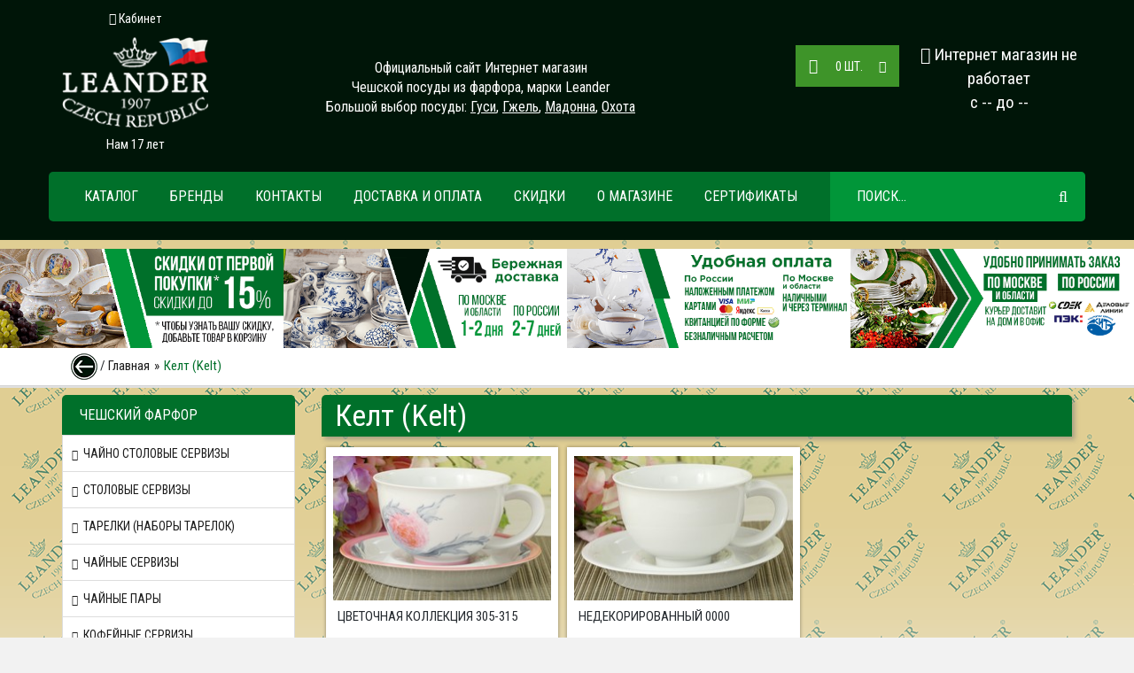

--- FILE ---
content_type: text/html; charset=cp1251
request_url: https://leandermarket.ru/cheshskaya-posuda-iz-farfora-kelt-leander.html
body_size: 10910
content:
<!DOCTYPE html>
<html lang="ru">
    <head>
        <meta charset="windows-1251">
        <meta http-equiv="X-UA-Compatible" content="IE=edge">
        <meta name="viewport" content="width=device-width, initial-scale=1">
        <title>Чешская посуда из фарфора Келт (Kelt) марки Leander: купить в интернет-магазине в Москве</title>
        <meta name="description" content="В интернет-магазине вы можете купить Чешскую посуду Келт (Kelt) марки Leander. От 3000 бесплатная доставка по всей России. Скидки.">
        <meta name="keywords" content="Келт (Kelt), leander, чехия, фарфор">
        <meta name="copyright" content="Leandermarket.ru">
        <meta content="General" name="rating">
        <meta name="ROBOTS" content="ALL">
        <link rel="apple-touch-icon" href="/apple-touch-icon.png">
        <LINK rel="shortcut icon" href="/favicon.ico" type="image/x-icon">
        <link rel="icon" href="/favicon.ico" type="image/x-icon"> 
        <meta name="yandex-tableau-widget" content="logo=https://leandermarket.ru/UserFiles/Image/leander-logotip-1.png, color=#000000" /> 
        

        <!-- Bootstrap -->
        <link href="/phpshop/templates/LeanderMarket/css/bootstrap.min.css" rel="stylesheet">
        <!--Простой LazyLoad-->
        <script>var imgEl = document.getElementsByTagName('img');
        for (var i=0; i<imgEl.length; i++) {
    if(imgEl[i].getAttribute('src')) {
       imgEl[i].setAttribute('data-src',imgEl[i].getAttribute('src'));
       imgEl[i].removeAttribute('src'); 
       imgEl[i].classList.add("lazyload");
        };
        }</script>
        <script src="/phpshop/templates/LeanderMarket/js/lazysizes.min.js"></script>
        

    </head>
    <body id="body" data-dir="" data-path="shop" data-id="229" data-subpath="CID">

        <!-- jQuery -->
        <script src="/phpshop/templates/LeanderMarket/js/jquery-1.11.0.min.js"></script>
        <script src="/phpshop/templates/LeanderMarket/js/jquery.inview.min.js"></script>


        <!-- jQuery Plugins -->
        <script src="/java/jqfunc.js"></script>
        <link href="/phpshop/templates/LeanderMarket/css/jquery.bxslider.min.css" rel="stylesheet">
        <link href="/phpshop/templates/LeanderMarket/css/jquery-ui.min.css" rel="stylesheet">
        <link href="/phpshop/templates/LeanderMarket/css/bootstrap-select.min.css" rel="stylesheet">
        <link href="/phpshop/templates/LeanderMarket/css/bar.min.css" rel="stylesheet">

        <!-- Template -->
        <link href="/phpshop/templates/LeanderMarket/css/animate.css" rel="stylesheet">
        <!--<link href="/phpshop/templates/LeanderMarket/style.css" rel="stylesheet">-->
        <link href="/phpshop/templates/LeanderMarket/style.min.css" rel="stylesheet">
        <link href="/phpshop/templates/LeanderMarket/css/responsive.min.css" rel="stylesheet">

        <link href="/phpshop/templates/LeanderMarket/css/cat-item-mini-slider.css" rel="stylesheet">

        <!-- Theme -->
        <!--<link id="bootstrap_theme" data-name="LeanderMarket" href="/phpshop/templates/LeanderMarket/css/bootstrap-theme-default.css" rel="stylesheet">-->
        <link id="bootstrap_theme" data-name="LeanderMarket" href="/phpshop/templates/LeanderMarket/css/bootstrap-theme-default.min.css" rel="stylesheet">
        
        <!-- Fonts -->
        <link href="/phpshop/templates/LeanderMarket/css/font-awesome.min.css" rel="stylesheet">
        <link href="https://fonts.googleapis.com/css?family=Roboto+Condensed:400,700italic,700,400italic,300italic,300" rel="stylesheet">

        <!-- HTML5 Shim and Respond.js IE8 support of HTML5 elements and media queries -->
        <!--[if lt IE 9]>
          <script src="https://oss.maxcdn.com/html5shiv/3.7.2/html5shiv.min.js"></script>
          <script src="https://oss.maxcdn.com/respond/1.4.2/respond.min.js"></script>
        <![endif]-->

 
        <div class="cart-panel-windows">

          <div class="cart-list">

            <div class="sumnum">Товаров: <span class="win-num">0</span> шт, на сумму <span class="win-sum">0</span> p</div>

            <script src="/phpshop/modules/visualcart/js/visualcart.js"></script>
<div id="visualcart" class="visualcart">
    Ваша корзина пуста
</div>
<p align="center" id="visualcart_order" class="visualcart_order" style="display:none">
	<a href="/order/" title="Оформить заказ" class="go-cart">Перейти в корзину</a>
	<a href="/order/" title="Оформить заказ" class="go-order">Оформить заказ</a>
</p>


          </div>

        </div>

        <div class="cart-panel-bottom">

            <div class="link-shopping">

              <i class="fa fa-shopping-cart fa-lg hidden-xs"></i> <a href="/order/" class="hidden-xs">Корзина</a> <span class="pan-cart hidden-xs">(0)</span>
 
              <b class="hidden-xs">Сумма: <span id="elemCartSumBottom">0</span> p</b>

              <b class="hidden-xs">Сумма со скидкой: <span id="elemCartDiscountBottom"></span> p</b>

            </div>

            <div class="button-shopping"><a href="/order/" class="checkout">Оформить заказ</a></div>

            <input type="hidden" id="panel-num" value="0">

        </div>

        <div class="cart-window-main">

          <div class="cart-window">

            <div class="cart-close-button"><a href="#closeWin"><img src="/phpshop/templates/LeanderMarket/images/close.png" alt="Закрыть" title="Закрыть"></a></div>

            <div class="cart-window-back">

              <div class="mes-add-cart">Товар добавлен в корзину!</div>

              <div class="tbl-cart">

                  <div class="td-photo">

                    <div align="center" id="IMGCart" style="padding-bottom: 10px">

                        <img class="photo" id="currentBigPic" src="" border="1" alt="" title="">

                    </div>

                  </div>

                  <div class="cart_top">

                    <div class="product-cart-info">

                      <div class="title">Загрузка..</div>
                      
                      <div class="code">..</div>

                      <div class="sum">

                        <span id="wcartNum">...</span>

                        <span id="wcartSum">...</span>

                      </div>

                    </div>

                    <div class="cart-border-line"></div>

                    <div class="button-cart">

                      <div class="buton-cart-info"><a href="/order/" class="order" id="elemCartSum">Всего в корзине <b></b></a></div>

                      <div class="buton-cart-info"><a href="/order/" class="order" id="elemCartDiscount">Итого со скидкой <b></b></a></div>

                      <div class="button"><a href="/order/" class="checkout">Оформить заказ</a></div>

                      <div class="button"><a href="#continueShopping" class="continue-shopping">Продолжить покупки</a></div>

                    </div>

                  </div>

              </div>

            </div>

          </div>

        </div>

        <!-- Header Section Starts -->
     <header id="header-textarea" class="header-wrap inner">
            <!-- Header Top Starts -->
            <div class="header-top">
                <!-- Nested Container Starts -->
                <div class="container">
                    <!-- Row Starts -->
                    <div class="row">
                        <!-- Logo Starts -->
                        <div class="col-md-2 col-sm-12 col-xs-12 wrapper-fix">
                            
                            <div id="logo">
                            <div class="login_link">
	<a class="link" href="#" data-toggle="modal" data-target="#userModal">
		<i class="fa fa-user" title="Войти"></i>
		<span>Кабинет</span>
	</a>
</div>

                                <a href="/" title="LeanderMarket.ru">
                                    <img src="/UserFiles/Image/leander-logotip.png" alt="LeanderMarket.ru" title="LeanderMarket.ru" class="img-responsive" /></a>
                                    <p style="text-align: center;font-size: 15px;color: white;margin-top: 9px;">Нам 17 лет</p>
                            </div>
                        </div>
                        <!-- Logo Starts -->
                        <!-- Header Links Starts -->
                        <div class="col-sm-12 col-xs-12 col-md-4 col-lg-6 hidden-xs hidden-sm">
                        <div class="den27">Официальный сайт Интернет магазин<br> Чешской посуды из фарфора, марки Leander<br> Большой выбор посуды: <a href="/meri-enn-gusi-0807-leander.html" title="Гуси" target="_self">Гуси</a>, <a href="/meri-enn-gzhel-0055-leander.html" title="Гжель" target="_self">Гжель</a>, <a href="/sonata-madonna-perlamutr-0676-leander.html" title="Мадонна" target="_self">Мадонна</a>, <a href="/meri-enn-ohotnichi-suzhety-0363-leander.html" title="Охота" target="_self">Охота</a>
    </div>
                        </div>
                        <!-- Header Links Ends -->
                        <!-- Shopping Cart Starts -->
                        <div class="col-md-5 col-lg-2 visible-md hidden-sm hidden-xs visible-lg">
                            <div id="cart" class="btn-group pull-right">
                                <button id="cartlink" type="button" data-toggle="dropdown" class="btn btn-block btn-lg dropdown-toggle" data-trigger="click" data-container="body"  data-placement="bottom" data-html="true" data-url="/order/" data-content='<script src="/phpshop/modules/visualcart/js/visualcart.js"></script>
<div id="visualcart" class="visualcart">
    Ваша корзина пуста
</div>
<p align="center" id="visualcart_order" class="visualcart_order" style="display:none">
	<a href="/order/" title="Оформить заказ" class="go-cart">Перейти в корзину</a>
	<a href="/order/" title="Оформить заказ" class="go-order">Оформить заказ</a>
</p>
'>
                                    <i class="fa fa-shopping-cart"></i>
                                    <span id="cart-total"><span><span id="num">0</span>шт.</span></span>
                                    <i class="fa fa-caret-down"></i>
                                </button>
                            </div>
                        </div>
                        <!-- Shopping Cart Ends -->
                        <!-- Currency & Languages Starts -->
                        <div class="col-sm-12 col-md-2 no-p">
                            <div class="text-center">                           
                                <!-- Currency Starts -->
                                <div class="btn-group header-valuta-disp-wrapper">
                                    <!--<div class="pull-right"><form action="" target="_self" name="ValutaForm" id="ValutaForm" method="post"> <select name="valuta" id="valuta" size="1" style="float:none;width:100px;height:px" onchange="ChangeValuta()" class="form-control selectpicker show-menu-arrow"><option value="6" selected>Рубли</option></select></form></div>-->
                                    <div class="den23"><i class="fa fa-phone-square" aria-hidden="true"></i> <span><a href="tel:Интернет магазин не работает">Интернет магазин не работает</a></span><br><span>с -- до --</span></div>
                                </div>
                                <!-- Currency Ends -->                      
                            </div>
                        </div>
                        <!-- Currency & Languages Ends -->
                    </div>
                    <!-- Row Ends -->
                </div>
                <!-- Nested Container Ends -->
            </div>
            <!-- Header Top Ends -->
            <!-- Main Menu Starts -->
            <nav id="main-menu" class="navbar" role="navigation">
                <div class="container">
                    <!-- Nav Header Starts -->
                    <div class="navbar-header">
                        <nav class="navbar bar-tab visible-xs visible-sm" role="navigation">
                            <button type="button" class="btn btn-navbar navbar-toggle main-menu-button visible-xs visible-sm" data-toggle="collapse" data-target=".navbar-cat-collapse">
                                <i class="fa fa-bars fa-lg"></i>
                            </button>
                            <a class="tab-item" href="#" data-toggle="modal" data-target="#searchModal"><i class="fa fa-search fa-lg"></i></a>
                            <a class="tab-item " href="/order/" id="bar-cart"><i class="fa fa-shopping-cart fa-lg"></i> <span class="badge badge-positive" id="mobilnum"></span></a>
                        </nav>
                        <div id="menu-mobile" class="visible-xs">
                            <a href="/page/kontakty.html">Контакты</a>
                            <a href="/page/dostavka-i-oplata.html">Доставка и Оплата</a>
                            <a href="/page/skidki-leander.html">Скидки</a>
                        </div>
                    </div>
                    <!-- Nav Header Ends -->
                    <!-- Navbar Cat collapse Starts -->
                    <div class="collapse navbar-collapse navbar-cat-collapse">
                        <ul class="nav navbar-nav main-navbar-top hidden-xs">
                            <li class="main-navbar-top-catalog">
                                <a href="#" id="nav-catalog-dropdown-link" class="nav-catalog-dropdown-link hidden-sm" aria-expanded="false">Каталог
                                </a>
                                <ul class="main-navbar-list-catalog-wrapper fadeIn animated">
                                    <li data-cid="/cheshskie-chayno-stolovye-servizy-leander.html">
    <a href="/cheshskie-chayno-stolovye-servizy-leander.html"><i class="fa fa-chevron-right"></i>Чайно столовые сервизы</a>
</li>    <li data-cid="/cheshskie-stolovye-servizy-leander.html">
    <a href="/cheshskie-stolovye-servizy-leander.html"><i class="fa fa-chevron-right"></i>Столовые сервизы</a>
</li>    <li data-cid="/cheshskie-tarelki-nabory-tarelok-leander.html">
    <a href="/cheshskie-tarelki-nabory-tarelok-leander.html"><i class="fa fa-chevron-right"></i>Тарелки (Наборы тарелок)</a>
</li>    <li data-cid="/cheshskie-chaynye-servizy-leander.html">
    <a href="/cheshskie-chaynye-servizy-leander.html"><i class="fa fa-chevron-right"></i>Чайные сервизы</a>
</li>    <li data-cid="/cheshskie-chaynye-pary-leander.html">
    <a href="/cheshskie-chaynye-pary-leander.html"><i class="fa fa-chevron-right"></i>Чайные пары</a>
</li>    <li data-cid="/cheshskie-kofeynye-servizy-leander.html">
    <a href="/cheshskie-kofeynye-servizy-leander.html"><i class="fa fa-chevron-right"></i>Кофейные сервизы</a>
</li>    <li data-cid="/cheshskie-kofeynye-pary-leander.html">
    <a href="/cheshskie-kofeynye-pary-leander.html"><i class="fa fa-chevron-right"></i>Кофейные пары</a>
</li>    <li data-cid="/cheshskie-salatniki-nabory-salatnikov-leander.html">
    <a href="/cheshskie-salatniki-nabory-salatnikov-leander.html"><i class="fa fa-chevron-right"></i>Салатники (Наборы салатников)</a>
</li>    <li data-cid="/cheshskie-blyuda-iz-farfora-leander.html">
    <a href="/cheshskie-blyuda-iz-farfora-leander.html"><i class="fa fa-chevron-right"></i>Блюда для сервировки</a>
</li>    <li data-cid="/cheshskie-etazherki-dlya-fruktov-leander.html">
    <a href="/cheshskie-etazherki-dlya-fruktov-leander.html"><i class="fa fa-chevron-right"></i>Этажерки для фруктов</a>
</li>    <li class="dropdown" data-cid="/cheshskie-predmety-servirovki-stola-leander.html">
    <a href="/cheshskie-predmety-servirovki-stola-leander.html" class="dropdown-toggle" data-toggle="dropdown" data-hover="dropdown" data-delay="10">
		<i class="fa fa-chevron-right"></i>
    	Сервировка стола
    </a>
    <ul class="dropdown-menu" role="menu" id="cid-ul42">
    
    
     <li data-cid="/cheshskie-nabory-dlya-torta-leander.html" data-cid-parent="42"><a href="/cheshskie-nabory-dlya-torta-leander.html">Наборы для торта</a></li><li data-cid="/cheshskie-salfetnicy-iz-farfora-leander.html" data-cid-parent="42"><a href="/cheshskie-salfetnicy-iz-farfora-leander.html">Салфетницы</a></li><li data-cid="/cheshskie-chayniki-iz-farfora-leander.html" data-cid-parent="42"><a href="/cheshskie-chayniki-iz-farfora-leander.html">Чайники</a></li><li data-cid="/cheshskie-saharnicy-iz-farfora-leander.html" data-cid-parent="42"><a href="/cheshskie-saharnicy-iz-farfora-leander.html">Сахарницы</a></li><li data-cid="/cheshskie-bulonnicy-leander.html" data-cid-parent="42"><a href="/cheshskie-bulonnicy-leander.html">Бульонницы</a></li><li data-cid="/cheshskie-podstavki-dlya-yaic-leander.html" data-cid-parent="42"><a href="/cheshskie-podstavki-dlya-yaic-leander.html">Подставки для яиц</a></li><li data-cid="/cheshskie-kruzhki-iz-farfora-leander.html" data-cid-parent="42"><a href="/cheshskie-kruzhki-iz-farfora-leander.html">Кружки</a></li><li data-cid="/cheshskie-nabory-dlya-speciy-leander.html" data-cid-parent="42"><a href="/cheshskie-nabory-dlya-speciy-leander.html">Наборы для специй</a></li><li data-cid="/cheshskie-supnicy-iz-farfora-leander.html" data-cid-parent="42"><a href="/cheshskie-supnicy-iz-farfora-leander.html">Супницы</a></li><li data-cid="/cheshskie-podnosy-iz-farfora-leander.html" data-cid-parent="42"><a href="/cheshskie-podnosy-iz-farfora-leander.html">Подносы</a></li><li data-cid="/cheshskie-konfetnicy-iz-farfora-leander.html" data-cid-parent="42"><a href="/cheshskie-konfetnicy-iz-farfora-leander.html">Конфетницы</a></li><li data-cid="/cheshskie-sousniki-iz-farfora-leander.html" data-cid-parent="42"><a href="/cheshskie-sousniki-iz-farfora-leander.html">Соусники</a></li><li data-cid="/cheshskie-emkosti-dlya-masla-leander.html" data-cid-parent="42"><a href="/cheshskie-emkosti-dlya-masla-leander.html">Масленки</a></li><li data-cid="/cheshskie-emkosti-dlya-myoda-leander.html" data-cid-parent="42"><a href="/cheshskie-emkosti-dlya-myoda-leander.html">Емкости для меда</a></li><li data-cid="/cheshskie-kuvshiny-s-kryshkoy-leander.html" data-cid-parent="42"><a href="/cheshskie-kuvshiny-s-kryshkoy-leander.html">Кувшины с крышкой</a></li><li data-cid="/cheshskie-emkosti-dlya-uksusa-leander.html" data-cid-parent="42"><a href="/cheshskie-emkosti-dlya-uksusa-leander.html">Емкости для уксуса</a></li><li data-cid="/cheshskie-melnicy-dlya-kofe-leander.html" data-cid-parent="42"><a href="/cheshskie-melnicy-dlya-kofe-leander.html">Мельницы для кофе</a></li><li data-cid="/cheshskie-molochniki-iz-farfora-leander.html" data-cid-parent="42"><a href="/cheshskie-molochniki-iz-farfora-leander.html">Молочники</a></li><li data-cid="/cheshskie-otzhimy-dlya-limona-leander.html" data-cid-parent="42"><a href="/cheshskie-otzhimy-dlya-limona-leander.html">Отжимы для лимона</a></li><li data-cid="/cheshskie-lopatki-dlya-torta-leander.html" data-cid-parent="42"><a href="/cheshskie-lopatki-dlya-torta-leander.html">Лопатки для торта</a></li><li data-cid="/cheshskie-kofeyniki-iz-farfora-leander.html" data-cid-parent="42"><a href="/cheshskie-kofeyniki-iz-farfora-leander.html">Кофейники</a></li><li data-cid="/cheshskiy-inventar-iz-farfora-leander.html" data-cid-parent="42"><a href="/cheshskiy-inventar-iz-farfora-leander.html">Инвентарь</a></li>
    
  </ul>
</li>
<li data-cid="/restoranny-farfor-leander.html">
    <a href="/restoranny-farfor-leander.html"><i class="fa fa-chevron-right"></i>Белая посуда из фарфора</a>
</li>    <li data-cid="/cheshskie-detskie-servizy-leander.html">
    <a href="/cheshskie-detskie-servizy-leander.html"><i class="fa fa-chevron-right"></i>Детская посуда</a>
</li>    <li data-cid="/cheshskie-nabory-dlya-zavtraka-leander.html">
    <a href="/cheshskie-nabory-dlya-zavtraka-leander.html"><i class="fa fa-chevron-right"></i>Наборы для завтрака</a>
</li>    <li data-cid="/cheshskie-podarochnye-nabory-leander.html">
    <a href="/cheshskie-podarochnye-nabory-leander.html"><i class="fa fa-chevron-right"></i>Подарочные наборы</a>
</li>    <li class="dropdown" data-cid="/cheshskie-predmety-dekora-interera-leander.html">
    <a href="/cheshskie-predmety-dekora-interera-leander.html" class="dropdown-toggle" data-toggle="dropdown" data-hover="dropdown" data-delay="10">
		<i class="fa fa-chevron-right"></i>
    	Декор интерьера
    </a>
    <ul class="dropdown-menu" role="menu" id="cid-ul51">
    
    
     <li data-cid="/cheshskie-nastennye-tarelki-iz-farfora-leander.html" data-cid-parent="51"><a href="/cheshskie-nastennye-tarelki-iz-farfora-leander.html">Настенные тарелки</a></li><li data-cid="/cheshskie-nastennye-chasy-iz-farfora-leander.html" data-cid-parent="51"><a href="/cheshskie-nastennye-chasy-iz-farfora-leander.html">Часы настенные</a></li><li data-cid="/cheshskie-kaminnye-chasy-iz-farfora-leander.html" data-cid-parent="51"><a href="/cheshskie-kaminnye-chasy-iz-farfora-leander.html">Часы каминные</a></li><li data-cid="/cheshskie-ikony-na-farfore-leander.html" data-cid-parent="51"><a href="/cheshskie-ikony-na-farfore-leander.html">Иконы на фарфоре</a></li><li data-cid="/cheshskie-figurki-i-statuetki-iz-farfora-leander.html" data-cid-parent="51"><a href="/cheshskie-figurki-i-statuetki-iz-farfora-leander.html">Фигурки (Статуэтки)</a></li><li data-cid="/cheshskie-vazy-dlya-cvetov-iz-farfora-leander.html" data-cid-parent="51"><a href="/cheshskie-vazy-dlya-cvetov-iz-farfora-leander.html">Вазы для цветов</a></li><li data-cid="/cheshskie-podsvechniki-iz-farfora-leander.html" data-cid-parent="51"><a href="/cheshskie-podsvechniki-iz-farfora-leander.html">Подсвечники</a></li><li data-cid="/cheshskie-shkatulki-iz-farfora-leander.html" data-cid-parent="51"><a href="/cheshskie-shkatulki-iz-farfora-leander.html">Шкатулки</a></li><li data-cid="/cheshskie-pepelnicy-iz-farfora-leander.html" data-cid-parent="51"><a href="/cheshskie-pepelnicy-iz-farfora-leander.html">Пепельницы</a></li><li data-cid="/cheshskie-kashpo-dlya-cvetov-iz-farfora-leander.html" data-cid-parent="51"><a href="/cheshskie-kashpo-dlya-cvetov-iz-farfora-leander.html">Кашпо</a></li><li data-cid="/cheshskie-dekorativnye-tarelki-iz-farfora-leander.html" data-cid-parent="51"><a href="/cheshskie-dekorativnye-tarelki-iz-farfora-leander.html">Декоративные тарелки</a></li>
    
  </ul>
</li>

                                    <li class="dropdown open" data-cid="#"><a href="#" class="dropdown-toggle" data-toggle="dropdown" data-hover="dropdown" data-delay="10"><i class="fa fa-chevron-right"></i>Фарфор по сериям</a>
<ul class="main-navbar-list-catalog-hidden active fadeIn animated" role="menu">
    
<li data-cid="/cheshskaya-posuda-iz-farfora-sonata-leander.html" data-cid-parent="131"><a href="/cheshskaya-posuda-iz-farfora-sonata-leander.html">Соната (Sonata)</a></li>
<li data-cid="/cheshskaya-posuda-iz-farfora-sabina-leander.html" data-cid-parent="132"><a href="/cheshskaya-posuda-iz-farfora-sabina-leander.html">Сабина (Sabina)</a></li>
<li data-cid="/cheshskaya-posuda-iz-farfora-meri-enn-leander.html" data-cid-parent="133"><a href="/cheshskaya-posuda-iz-farfora-meri-enn-leander.html">Мэри-Энн (Mary-Anne)</a></li>
<li data-cid="/cheshskaya-posuda-iz-farfora-verona-leander.html" data-cid-parent="134"><a href="/cheshskaya-posuda-iz-farfora-verona-leander.html">Верона (Verona)</a></li>
<li data-cid="/cheshskaya-posuda-iz-farfora-aleksandra-leander.html" data-cid-parent="135"><a href="/cheshskaya-posuda-iz-farfora-aleksandra-leander.html">Александра (Aleksandra)</a></li>
<li data-cid="/cheshskaya-posuda-iz-farfora-byanka-leander.html" data-cid-parent="143"><a href="/cheshskaya-posuda-iz-farfora-byanka-leander.html">Бьянка (Byanka)</a></li>
<li data-cid="/cheshskaya-posuda-iz-farfora-ela-leander.html" data-cid-parent="136"><a href="/cheshskaya-posuda-iz-farfora-ela-leander.html">Эла (Ela)</a></li>
<li data-cid="/cheshskaya-posuda-iz-farfora-vindzor-leander.html" data-cid-parent="137"><a href="/cheshskaya-posuda-iz-farfora-vindzor-leander.html">Виндзор (Windzor)</a></li>
<li data-cid="/cheshskaya-posuda-iz-farfora-viktoriya-leander.html" data-cid-parent="140"><a href="/cheshskaya-posuda-iz-farfora-viktoriya-leander.html">Виктория (Victoria)</a></li>
<li data-cid="/cheshskaya-posuda-iz-farfora-tereza-leander.html" data-cid-parent="141"><a href="/cheshskaya-posuda-iz-farfora-tereza-leander.html">Тереза (Teresa)</a></li>
<li data-cid="/cheshskaya-posuda-iz-farfora-kelt-leander.html" data-cid-parent="229"><a href="/cheshskaya-posuda-iz-farfora-kelt-leander.html">Келт (Kelt)</a></li>
<li data-cid="/cheshskaya-posuda-iz-farfora-elizaveta-leander.html" data-cid-parent="230"><a href="/cheshskaya-posuda-iz-farfora-elizaveta-leander.html">Елизавета (Elizaveta)</a></li>
<li data-cid="/cheshskaya-posuda-iz-farfora-svetlana-leander.html" data-cid-parent="251"><a href="/cheshskaya-posuda-iz-farfora-svetlana-leander.html">Светлана (Svetlana)</a></li>
<li data-cid="/cheshskaya-posuda-iz-farfora-monika-leander.html" data-cid-parent="253"><a href="/cheshskaya-posuda-iz-farfora-monika-leander.html">Моника (Monica)</a></li>
<li data-cid="/cheshskaya-posuda-iz-farfora-hyggelyne-leander-fresh.html" data-cid-parent="273"><a href="/cheshskaya-posuda-iz-farfora-hyggelyne-leander-fresh.html">Хьюджилайн (HyggeLyne)</a></li>
<li data-cid="/cheshskaya-posuda-iz-farfora-be-free-leander-fresh.html" data-cid-parent="272"><a href="/cheshskaya-posuda-iz-farfora-be-free-leander-fresh.html">Би Фри (Be Free)</a></li>
</ul>
</li>
<li data-cid="https://newbohemia.ru">
    <a href="https://newbohemia.ru"><i class="fa fa-chevron-right"></i>Богемское стекло</a>
</li>
                                </ul>
                            </li>
                            <!-- dropdown brand menu -->
<li class="hidden-xs" id="brand-menu">
    <a href="#" class="dropdown-toggle top-brands-link" data-toggle="dropdown">Бренды</a>        
    <ul class="dropdown-menu mega-menu fadeIn animated">
        <li class="mega-menu-column">
    <ul>
        <li class="nav-header"><a href="#" data-url="/selection/?v[58]=159"><img src="/UserFiles/Image/logo.jpg" title="Leander (Чехия)" alt="Leander (Чехия)"></a></li>
    </ul>
</li>   
    </ul>
</li>
                            <li class=""><a href="/page/kontakty.html">Контакты</a></li><li class=""><a href="/page/dostavka-i-oplata.html">Доставка и оплата</a></li><li class=""><a href="/page/skidki-leander.html">Скидки</a></li><li class=""><a href="/page/o-magazine.html">О магазине</a></li><li class=""><a href="/page/sertifikates.html">Сертификаты</a></li>
                        </ul>
                        <ul class="nav navbar-nav main-navbar-top navbar-mobile fadeInUp animated visible-xs">
                            <button type="button" class="bs147" data-toggle="collapse" data-target=".navbar-cat-collapse">Закрыть</button>
                            <li data-cid="/cheshskie-chayno-stolovye-servizy-leander.html">
    <a href="/cheshskie-chayno-stolovye-servizy-leander.html"><i class="fa fa-chevron-right"></i>Чайно столовые сервизы</a>
</li>    <li data-cid="/cheshskie-stolovye-servizy-leander.html">
    <a href="/cheshskie-stolovye-servizy-leander.html"><i class="fa fa-chevron-right"></i>Столовые сервизы</a>
</li>    <li data-cid="/cheshskie-tarelki-nabory-tarelok-leander.html">
    <a href="/cheshskie-tarelki-nabory-tarelok-leander.html"><i class="fa fa-chevron-right"></i>Тарелки (Наборы тарелок)</a>
</li>    <li data-cid="/cheshskie-chaynye-servizy-leander.html">
    <a href="/cheshskie-chaynye-servizy-leander.html"><i class="fa fa-chevron-right"></i>Чайные сервизы</a>
</li>    <li data-cid="/cheshskie-chaynye-pary-leander.html">
    <a href="/cheshskie-chaynye-pary-leander.html"><i class="fa fa-chevron-right"></i>Чайные пары</a>
</li>    <li data-cid="/cheshskie-kofeynye-servizy-leander.html">
    <a href="/cheshskie-kofeynye-servizy-leander.html"><i class="fa fa-chevron-right"></i>Кофейные сервизы</a>
</li>    <li data-cid="/cheshskie-kofeynye-pary-leander.html">
    <a href="/cheshskie-kofeynye-pary-leander.html"><i class="fa fa-chevron-right"></i>Кофейные пары</a>
</li>    <li data-cid="/cheshskie-salatniki-nabory-salatnikov-leander.html">
    <a href="/cheshskie-salatniki-nabory-salatnikov-leander.html"><i class="fa fa-chevron-right"></i>Салатники (Наборы салатников)</a>
</li>    <li data-cid="/cheshskie-blyuda-iz-farfora-leander.html">
    <a href="/cheshskie-blyuda-iz-farfora-leander.html"><i class="fa fa-chevron-right"></i>Блюда для сервировки</a>
</li>    <li data-cid="/cheshskie-etazherki-dlya-fruktov-leander.html">
    <a href="/cheshskie-etazherki-dlya-fruktov-leander.html"><i class="fa fa-chevron-right"></i>Этажерки для фруктов</a>
</li>    <li class="dropdown" data-cid="/cheshskie-predmety-servirovki-stola-leander.html">
    <a href="/cheshskie-predmety-servirovki-stola-leander.html" class="dropdown-toggle" data-toggle="dropdown" data-hover="dropdown" data-delay="10">
		<i class="fa fa-chevron-right"></i>
    	Сервировка стола
    </a>
    <ul class="dropdown-menu" role="menu" id="cid-ul42">
    
    
     <li data-cid="/cheshskie-nabory-dlya-torta-leander.html" data-cid-parent="42"><a href="/cheshskie-nabory-dlya-torta-leander.html">Наборы для торта</a></li><li data-cid="/cheshskie-salfetnicy-iz-farfora-leander.html" data-cid-parent="42"><a href="/cheshskie-salfetnicy-iz-farfora-leander.html">Салфетницы</a></li><li data-cid="/cheshskie-chayniki-iz-farfora-leander.html" data-cid-parent="42"><a href="/cheshskie-chayniki-iz-farfora-leander.html">Чайники</a></li><li data-cid="/cheshskie-saharnicy-iz-farfora-leander.html" data-cid-parent="42"><a href="/cheshskie-saharnicy-iz-farfora-leander.html">Сахарницы</a></li><li data-cid="/cheshskie-bulonnicy-leander.html" data-cid-parent="42"><a href="/cheshskie-bulonnicy-leander.html">Бульонницы</a></li><li data-cid="/cheshskie-podstavki-dlya-yaic-leander.html" data-cid-parent="42"><a href="/cheshskie-podstavki-dlya-yaic-leander.html">Подставки для яиц</a></li><li data-cid="/cheshskie-kruzhki-iz-farfora-leander.html" data-cid-parent="42"><a href="/cheshskie-kruzhki-iz-farfora-leander.html">Кружки</a></li><li data-cid="/cheshskie-nabory-dlya-speciy-leander.html" data-cid-parent="42"><a href="/cheshskie-nabory-dlya-speciy-leander.html">Наборы для специй</a></li><li data-cid="/cheshskie-supnicy-iz-farfora-leander.html" data-cid-parent="42"><a href="/cheshskie-supnicy-iz-farfora-leander.html">Супницы</a></li><li data-cid="/cheshskie-podnosy-iz-farfora-leander.html" data-cid-parent="42"><a href="/cheshskie-podnosy-iz-farfora-leander.html">Подносы</a></li><li data-cid="/cheshskie-konfetnicy-iz-farfora-leander.html" data-cid-parent="42"><a href="/cheshskie-konfetnicy-iz-farfora-leander.html">Конфетницы</a></li><li data-cid="/cheshskie-sousniki-iz-farfora-leander.html" data-cid-parent="42"><a href="/cheshskie-sousniki-iz-farfora-leander.html">Соусники</a></li><li data-cid="/cheshskie-emkosti-dlya-masla-leander.html" data-cid-parent="42"><a href="/cheshskie-emkosti-dlya-masla-leander.html">Масленки</a></li><li data-cid="/cheshskie-emkosti-dlya-myoda-leander.html" data-cid-parent="42"><a href="/cheshskie-emkosti-dlya-myoda-leander.html">Емкости для меда</a></li><li data-cid="/cheshskie-kuvshiny-s-kryshkoy-leander.html" data-cid-parent="42"><a href="/cheshskie-kuvshiny-s-kryshkoy-leander.html">Кувшины с крышкой</a></li><li data-cid="/cheshskie-emkosti-dlya-uksusa-leander.html" data-cid-parent="42"><a href="/cheshskie-emkosti-dlya-uksusa-leander.html">Емкости для уксуса</a></li><li data-cid="/cheshskie-melnicy-dlya-kofe-leander.html" data-cid-parent="42"><a href="/cheshskie-melnicy-dlya-kofe-leander.html">Мельницы для кофе</a></li><li data-cid="/cheshskie-molochniki-iz-farfora-leander.html" data-cid-parent="42"><a href="/cheshskie-molochniki-iz-farfora-leander.html">Молочники</a></li><li data-cid="/cheshskie-otzhimy-dlya-limona-leander.html" data-cid-parent="42"><a href="/cheshskie-otzhimy-dlya-limona-leander.html">Отжимы для лимона</a></li><li data-cid="/cheshskie-lopatki-dlya-torta-leander.html" data-cid-parent="42"><a href="/cheshskie-lopatki-dlya-torta-leander.html">Лопатки для торта</a></li><li data-cid="/cheshskie-kofeyniki-iz-farfora-leander.html" data-cid-parent="42"><a href="/cheshskie-kofeyniki-iz-farfora-leander.html">Кофейники</a></li><li data-cid="/cheshskiy-inventar-iz-farfora-leander.html" data-cid-parent="42"><a href="/cheshskiy-inventar-iz-farfora-leander.html">Инвентарь</a></li>
    
  </ul>
</li>
<li data-cid="/restoranny-farfor-leander.html">
    <a href="/restoranny-farfor-leander.html"><i class="fa fa-chevron-right"></i>Белая посуда из фарфора</a>
</li>    <li data-cid="/cheshskie-detskie-servizy-leander.html">
    <a href="/cheshskie-detskie-servizy-leander.html"><i class="fa fa-chevron-right"></i>Детская посуда</a>
</li>    <li data-cid="/cheshskie-nabory-dlya-zavtraka-leander.html">
    <a href="/cheshskie-nabory-dlya-zavtraka-leander.html"><i class="fa fa-chevron-right"></i>Наборы для завтрака</a>
</li>    <li data-cid="/cheshskie-podarochnye-nabory-leander.html">
    <a href="/cheshskie-podarochnye-nabory-leander.html"><i class="fa fa-chevron-right"></i>Подарочные наборы</a>
</li>    <li class="dropdown" data-cid="/cheshskie-predmety-dekora-interera-leander.html">
    <a href="/cheshskie-predmety-dekora-interera-leander.html" class="dropdown-toggle" data-toggle="dropdown" data-hover="dropdown" data-delay="10">
		<i class="fa fa-chevron-right"></i>
    	Декор интерьера
    </a>
    <ul class="dropdown-menu" role="menu" id="cid-ul51">
    
    
     <li data-cid="/cheshskie-nastennye-tarelki-iz-farfora-leander.html" data-cid-parent="51"><a href="/cheshskie-nastennye-tarelki-iz-farfora-leander.html">Настенные тарелки</a></li><li data-cid="/cheshskie-nastennye-chasy-iz-farfora-leander.html" data-cid-parent="51"><a href="/cheshskie-nastennye-chasy-iz-farfora-leander.html">Часы настенные</a></li><li data-cid="/cheshskie-kaminnye-chasy-iz-farfora-leander.html" data-cid-parent="51"><a href="/cheshskie-kaminnye-chasy-iz-farfora-leander.html">Часы каминные</a></li><li data-cid="/cheshskie-ikony-na-farfore-leander.html" data-cid-parent="51"><a href="/cheshskie-ikony-na-farfore-leander.html">Иконы на фарфоре</a></li><li data-cid="/cheshskie-figurki-i-statuetki-iz-farfora-leander.html" data-cid-parent="51"><a href="/cheshskie-figurki-i-statuetki-iz-farfora-leander.html">Фигурки (Статуэтки)</a></li><li data-cid="/cheshskie-vazy-dlya-cvetov-iz-farfora-leander.html" data-cid-parent="51"><a href="/cheshskie-vazy-dlya-cvetov-iz-farfora-leander.html">Вазы для цветов</a></li><li data-cid="/cheshskie-podsvechniki-iz-farfora-leander.html" data-cid-parent="51"><a href="/cheshskie-podsvechniki-iz-farfora-leander.html">Подсвечники</a></li><li data-cid="/cheshskie-shkatulki-iz-farfora-leander.html" data-cid-parent="51"><a href="/cheshskie-shkatulki-iz-farfora-leander.html">Шкатулки</a></li><li data-cid="/cheshskie-pepelnicy-iz-farfora-leander.html" data-cid-parent="51"><a href="/cheshskie-pepelnicy-iz-farfora-leander.html">Пепельницы</a></li><li data-cid="/cheshskie-kashpo-dlya-cvetov-iz-farfora-leander.html" data-cid-parent="51"><a href="/cheshskie-kashpo-dlya-cvetov-iz-farfora-leander.html">Кашпо</a></li><li data-cid="/cheshskie-dekorativnye-tarelki-iz-farfora-leander.html" data-cid-parent="51"><a href="/cheshskie-dekorativnye-tarelki-iz-farfora-leander.html">Декоративные тарелки</a></li>
    
  </ul>
</li>

                            <li class="dropdown" data-cid="#"><a href="#" class="dropdown-toggle" data-toggle="dropdown" data-hover="dropdown" data-delay="10"><i class="fa fa-chevron-right"></i>Фарфор по сериям</a>
<ul class="dropdown-menu" role="menu">
    
<li data-cid="/cheshskaya-posuda-iz-farfora-sonata-leander.html" data-cid-parent="131"><a href="/cheshskaya-posuda-iz-farfora-sonata-leander.html">Соната (Sonata)</a></li>
<li data-cid="/cheshskaya-posuda-iz-farfora-sabina-leander.html" data-cid-parent="132"><a href="/cheshskaya-posuda-iz-farfora-sabina-leander.html">Сабина (Sabina)</a></li>
<li data-cid="/cheshskaya-posuda-iz-farfora-meri-enn-leander.html" data-cid-parent="133"><a href="/cheshskaya-posuda-iz-farfora-meri-enn-leander.html">Мэри-Энн (Mary-Anne)</a></li>
<li data-cid="/cheshskaya-posuda-iz-farfora-verona-leander.html" data-cid-parent="134"><a href="/cheshskaya-posuda-iz-farfora-verona-leander.html">Верона (Verona)</a></li>
<li data-cid="/cheshskaya-posuda-iz-farfora-aleksandra-leander.html" data-cid-parent="135"><a href="/cheshskaya-posuda-iz-farfora-aleksandra-leander.html">Александра (Aleksandra)</a></li>
<li data-cid="/cheshskaya-posuda-iz-farfora-byanka-leander.html" data-cid-parent="143"><a href="/cheshskaya-posuda-iz-farfora-byanka-leander.html">Бьянка (Byanka)</a></li>
<li data-cid="/cheshskaya-posuda-iz-farfora-ela-leander.html" data-cid-parent="136"><a href="/cheshskaya-posuda-iz-farfora-ela-leander.html">Эла (Ela)</a></li>
<li data-cid="/cheshskaya-posuda-iz-farfora-vindzor-leander.html" data-cid-parent="137"><a href="/cheshskaya-posuda-iz-farfora-vindzor-leander.html">Виндзор (Windzor)</a></li>
<li data-cid="/cheshskaya-posuda-iz-farfora-viktoriya-leander.html" data-cid-parent="140"><a href="/cheshskaya-posuda-iz-farfora-viktoriya-leander.html">Виктория (Victoria)</a></li>
<li data-cid="/cheshskaya-posuda-iz-farfora-tereza-leander.html" data-cid-parent="141"><a href="/cheshskaya-posuda-iz-farfora-tereza-leander.html">Тереза (Teresa)</a></li>
<li data-cid="/cheshskaya-posuda-iz-farfora-kelt-leander.html" data-cid-parent="229"><a href="/cheshskaya-posuda-iz-farfora-kelt-leander.html">Келт (Kelt)</a></li>
<li data-cid="/cheshskaya-posuda-iz-farfora-elizaveta-leander.html" data-cid-parent="230"><a href="/cheshskaya-posuda-iz-farfora-elizaveta-leander.html">Елизавета (Elizaveta)</a></li>
<li data-cid="/cheshskaya-posuda-iz-farfora-svetlana-leander.html" data-cid-parent="251"><a href="/cheshskaya-posuda-iz-farfora-svetlana-leander.html">Светлана (Svetlana)</a></li>
<li data-cid="/cheshskaya-posuda-iz-farfora-monika-leander.html" data-cid-parent="253"><a href="/cheshskaya-posuda-iz-farfora-monika-leander.html">Моника (Monica)</a></li>
<li data-cid="/cheshskaya-posuda-iz-farfora-hyggelyne-leander-fresh.html" data-cid-parent="273"><a href="/cheshskaya-posuda-iz-farfora-hyggelyne-leander-fresh.html">Хьюджилайн (HyggeLyne)</a></li>
<li data-cid="/cheshskaya-posuda-iz-farfora-be-free-leander-fresh.html" data-cid-parent="272"><a href="/cheshskaya-posuda-iz-farfora-be-free-leander-fresh.html">Би Фри (Be Free)</a></li>
</ul>
</li>
<li data-cid="https://newbohemia.ru">
    <a href="https://newbohemia.ru"><i class="fa fa-chevron-right"></i>Богемское стекло</a>
</li>
                        </ul>
                        <form id="search_form" class="navbar-form navbar-right hidden-sm hidden-xs" action="/search/" role="search" method="post">
                            <div class="input-group">
                                <input class="form-control input-lg" name="words" maxlength="100" id="search"  placeholder="Поиск..." required="" type="search" data-trigger="manual" data-container="body" data-toggle="popover" data-placement="bottom" data-html="true"  data-content="">
                                <span class="input-group-btn">
                                    <button class="btn btn-lg" type="submit">
                                        <i class="fa fa-search"></i>
                                    </button>
                                </span>
                            </div>
                        </form>
                    </div>
                    <!-- Navbar Cat collapse Ends -->
                </div>
            </nav>
            <!-- Main Menu Ends -->
        </header>
        <!-- Header Section Ends -->
 <p></p>
    <!-- Banners Starts -->
    <div class="container-fluid">
        <div class="row">
            <div class="top-col-banners">
                <a href="https://leandermarket.ru/page/skidki-leander.html"  class="col-md-3 col-sm-6 col-xs-12 no-p">
                    <img src="/UserFiles/Image/Slider/banner1.png" alt="Скидки до 15% от суммы заказа" title="Скидки до 15% от суммы заказа">
                </a>
                <a href="https://leandermarket.ru/page/dostavka-i-oplata.html" class="col-md-3 col-sm-6 col-xs-12 no-p">
                    <img src="/UserFiles/Image/Slider/banner2.png" alt="Бережная доставка по Москве 1-2 дня и по России до 7 дней" title="Бережная доставка по Москве 1-2 дня и по России до 7 дней">
                </a>
                <a href="https://leandermarket.ru/page/dostavka-i-oplata.html" class="col-md-3 col-sm-6 col-xs-12 no-p">
                    <img src="/UserFiles/Image/Slider/banner3.png" alt="Удобные способы оплаты" title="Удобные способы оплаты">
                </a>
                <a href="https://leandermarket.ru/page/dostavka-i-oplata.html" class="col-md-3 col-sm-6 col-xs-12 no-p">
                    <img src="/UserFiles/Image/Slider/banner4.png" alt="Удобная доставка, по Москве и Области курьером, а по России транспортными компаниями" title="Удобная доставка, по Москве и Области курьером, а по России транспортными компаниями">
                </a>
            </div>
        </div>
    </div>
    <!-- Banners Ends -->
        <!-- Breadcrumb Starts -->
        <div class="breadcrumb-wrap">
            <div class="container">
                <!-- Breadcrumb Starts -->
                <ol class="breadcrumb">
                    <a href="javascript:history.back(1);" class=link><img src="/phpshop/templates/LeanderMarket/images/shop/vernutsya.jpg" alt="Вернуться назад" title="Вернуться назад" border="0" align="absmiddle" name="myimage" id="myimage" onMouseOver="document.all('myimage').src='/phpshop/templates/LeanderMarket/images/shop/vernutsya-2.jpg'" onMouseOut="document.all('myimage').src='/phpshop/templates/LeanderMarket/images/shop/vernutsya.jpg'"></a> / <li><a href="/" >Главная</a></li><li><b style="">Келт (Kelt)</b>
                </ol>
                <!-- Breadcrumb Ends -->
            </div>
        </div>
        <!-- Main Container Starts -->
        <div class="main-container container">
            <!-- Nested Row Starts -->
            <div class="row">
                <!-- Sidebar Starts -->
                <div class="col-md-3 visible-lg visible-md" id="sidebar-right">
                    <!-- Categories Links Starts -->
                    <h2 class="side-heading">Чешский фарфор</h2>
                    <ul class="list-group sidebar-nav">
                        <li data-cid="/cheshskie-chayno-stolovye-servizy-leander.html">
    <a href="/cheshskie-chayno-stolovye-servizy-leander.html"><i class="fa fa-chevron-right"></i>Чайно столовые сервизы</a>
</li>    <li data-cid="/cheshskie-stolovye-servizy-leander.html">
    <a href="/cheshskie-stolovye-servizy-leander.html"><i class="fa fa-chevron-right"></i>Столовые сервизы</a>
</li>    <li data-cid="/cheshskie-tarelki-nabory-tarelok-leander.html">
    <a href="/cheshskie-tarelki-nabory-tarelok-leander.html"><i class="fa fa-chevron-right"></i>Тарелки (Наборы тарелок)</a>
</li>    <li data-cid="/cheshskie-chaynye-servizy-leander.html">
    <a href="/cheshskie-chaynye-servizy-leander.html"><i class="fa fa-chevron-right"></i>Чайные сервизы</a>
</li>    <li data-cid="/cheshskie-chaynye-pary-leander.html">
    <a href="/cheshskie-chaynye-pary-leander.html"><i class="fa fa-chevron-right"></i>Чайные пары</a>
</li>    <li data-cid="/cheshskie-kofeynye-servizy-leander.html">
    <a href="/cheshskie-kofeynye-servizy-leander.html"><i class="fa fa-chevron-right"></i>Кофейные сервизы</a>
</li>    <li data-cid="/cheshskie-kofeynye-pary-leander.html">
    <a href="/cheshskie-kofeynye-pary-leander.html"><i class="fa fa-chevron-right"></i>Кофейные пары</a>
</li>    <li data-cid="/cheshskie-salatniki-nabory-salatnikov-leander.html">
    <a href="/cheshskie-salatniki-nabory-salatnikov-leander.html"><i class="fa fa-chevron-right"></i>Салатники (Наборы салатников)</a>
</li>    <li data-cid="/cheshskie-blyuda-iz-farfora-leander.html">
    <a href="/cheshskie-blyuda-iz-farfora-leander.html"><i class="fa fa-chevron-right"></i>Блюда для сервировки</a>
</li>    <li data-cid="/cheshskie-etazherki-dlya-fruktov-leander.html">
    <a href="/cheshskie-etazherki-dlya-fruktov-leander.html"><i class="fa fa-chevron-right"></i>Этажерки для фруктов</a>
</li>    <li class="dropdown" data-cid="/cheshskie-predmety-servirovki-stola-leander.html">
    <a href="/cheshskie-predmety-servirovki-stola-leander.html" class="dropdown-toggle" data-toggle="dropdown" data-hover="dropdown" data-delay="10">
		<i class="fa fa-chevron-right"></i>
    	Сервировка стола
    </a>
    <ul class="dropdown-menu" role="menu" id="cid-ul42">
    
    
     <li data-cid="/cheshskie-nabory-dlya-torta-leander.html" data-cid-parent="42"><a href="/cheshskie-nabory-dlya-torta-leander.html">Наборы для торта</a></li><li data-cid="/cheshskie-salfetnicy-iz-farfora-leander.html" data-cid-parent="42"><a href="/cheshskie-salfetnicy-iz-farfora-leander.html">Салфетницы</a></li><li data-cid="/cheshskie-chayniki-iz-farfora-leander.html" data-cid-parent="42"><a href="/cheshskie-chayniki-iz-farfora-leander.html">Чайники</a></li><li data-cid="/cheshskie-saharnicy-iz-farfora-leander.html" data-cid-parent="42"><a href="/cheshskie-saharnicy-iz-farfora-leander.html">Сахарницы</a></li><li data-cid="/cheshskie-bulonnicy-leander.html" data-cid-parent="42"><a href="/cheshskie-bulonnicy-leander.html">Бульонницы</a></li><li data-cid="/cheshskie-podstavki-dlya-yaic-leander.html" data-cid-parent="42"><a href="/cheshskie-podstavki-dlya-yaic-leander.html">Подставки для яиц</a></li><li data-cid="/cheshskie-kruzhki-iz-farfora-leander.html" data-cid-parent="42"><a href="/cheshskie-kruzhki-iz-farfora-leander.html">Кружки</a></li><li data-cid="/cheshskie-nabory-dlya-speciy-leander.html" data-cid-parent="42"><a href="/cheshskie-nabory-dlya-speciy-leander.html">Наборы для специй</a></li><li data-cid="/cheshskie-supnicy-iz-farfora-leander.html" data-cid-parent="42"><a href="/cheshskie-supnicy-iz-farfora-leander.html">Супницы</a></li><li data-cid="/cheshskie-podnosy-iz-farfora-leander.html" data-cid-parent="42"><a href="/cheshskie-podnosy-iz-farfora-leander.html">Подносы</a></li><li data-cid="/cheshskie-konfetnicy-iz-farfora-leander.html" data-cid-parent="42"><a href="/cheshskie-konfetnicy-iz-farfora-leander.html">Конфетницы</a></li><li data-cid="/cheshskie-sousniki-iz-farfora-leander.html" data-cid-parent="42"><a href="/cheshskie-sousniki-iz-farfora-leander.html">Соусники</a></li><li data-cid="/cheshskie-emkosti-dlya-masla-leander.html" data-cid-parent="42"><a href="/cheshskie-emkosti-dlya-masla-leander.html">Масленки</a></li><li data-cid="/cheshskie-emkosti-dlya-myoda-leander.html" data-cid-parent="42"><a href="/cheshskie-emkosti-dlya-myoda-leander.html">Емкости для меда</a></li><li data-cid="/cheshskie-kuvshiny-s-kryshkoy-leander.html" data-cid-parent="42"><a href="/cheshskie-kuvshiny-s-kryshkoy-leander.html">Кувшины с крышкой</a></li><li data-cid="/cheshskie-emkosti-dlya-uksusa-leander.html" data-cid-parent="42"><a href="/cheshskie-emkosti-dlya-uksusa-leander.html">Емкости для уксуса</a></li><li data-cid="/cheshskie-melnicy-dlya-kofe-leander.html" data-cid-parent="42"><a href="/cheshskie-melnicy-dlya-kofe-leander.html">Мельницы для кофе</a></li><li data-cid="/cheshskie-molochniki-iz-farfora-leander.html" data-cid-parent="42"><a href="/cheshskie-molochniki-iz-farfora-leander.html">Молочники</a></li><li data-cid="/cheshskie-otzhimy-dlya-limona-leander.html" data-cid-parent="42"><a href="/cheshskie-otzhimy-dlya-limona-leander.html">Отжимы для лимона</a></li><li data-cid="/cheshskie-lopatki-dlya-torta-leander.html" data-cid-parent="42"><a href="/cheshskie-lopatki-dlya-torta-leander.html">Лопатки для торта</a></li><li data-cid="/cheshskie-kofeyniki-iz-farfora-leander.html" data-cid-parent="42"><a href="/cheshskie-kofeyniki-iz-farfora-leander.html">Кофейники</a></li><li data-cid="/cheshskiy-inventar-iz-farfora-leander.html" data-cid-parent="42"><a href="/cheshskiy-inventar-iz-farfora-leander.html">Инвентарь</a></li>
    
  </ul>
</li>
<li data-cid="/restoranny-farfor-leander.html">
    <a href="/restoranny-farfor-leander.html"><i class="fa fa-chevron-right"></i>Белая посуда из фарфора</a>
</li>    <li data-cid="/cheshskie-detskie-servizy-leander.html">
    <a href="/cheshskie-detskie-servizy-leander.html"><i class="fa fa-chevron-right"></i>Детская посуда</a>
</li>    <li data-cid="/cheshskie-nabory-dlya-zavtraka-leander.html">
    <a href="/cheshskie-nabory-dlya-zavtraka-leander.html"><i class="fa fa-chevron-right"></i>Наборы для завтрака</a>
</li>    <li data-cid="/cheshskie-podarochnye-nabory-leander.html">
    <a href="/cheshskie-podarochnye-nabory-leander.html"><i class="fa fa-chevron-right"></i>Подарочные наборы</a>
</li>    <li class="dropdown" data-cid="/cheshskie-predmety-dekora-interera-leander.html">
    <a href="/cheshskie-predmety-dekora-interera-leander.html" class="dropdown-toggle" data-toggle="dropdown" data-hover="dropdown" data-delay="10">
		<i class="fa fa-chevron-right"></i>
    	Декор интерьера
    </a>
    <ul class="dropdown-menu" role="menu" id="cid-ul51">
    
    
     <li data-cid="/cheshskie-nastennye-tarelki-iz-farfora-leander.html" data-cid-parent="51"><a href="/cheshskie-nastennye-tarelki-iz-farfora-leander.html">Настенные тарелки</a></li><li data-cid="/cheshskie-nastennye-chasy-iz-farfora-leander.html" data-cid-parent="51"><a href="/cheshskie-nastennye-chasy-iz-farfora-leander.html">Часы настенные</a></li><li data-cid="/cheshskie-kaminnye-chasy-iz-farfora-leander.html" data-cid-parent="51"><a href="/cheshskie-kaminnye-chasy-iz-farfora-leander.html">Часы каминные</a></li><li data-cid="/cheshskie-ikony-na-farfore-leander.html" data-cid-parent="51"><a href="/cheshskie-ikony-na-farfore-leander.html">Иконы на фарфоре</a></li><li data-cid="/cheshskie-figurki-i-statuetki-iz-farfora-leander.html" data-cid-parent="51"><a href="/cheshskie-figurki-i-statuetki-iz-farfora-leander.html">Фигурки (Статуэтки)</a></li><li data-cid="/cheshskie-vazy-dlya-cvetov-iz-farfora-leander.html" data-cid-parent="51"><a href="/cheshskie-vazy-dlya-cvetov-iz-farfora-leander.html">Вазы для цветов</a></li><li data-cid="/cheshskie-podsvechniki-iz-farfora-leander.html" data-cid-parent="51"><a href="/cheshskie-podsvechniki-iz-farfora-leander.html">Подсвечники</a></li><li data-cid="/cheshskie-shkatulki-iz-farfora-leander.html" data-cid-parent="51"><a href="/cheshskie-shkatulki-iz-farfora-leander.html">Шкатулки</a></li><li data-cid="/cheshskie-pepelnicy-iz-farfora-leander.html" data-cid-parent="51"><a href="/cheshskie-pepelnicy-iz-farfora-leander.html">Пепельницы</a></li><li data-cid="/cheshskie-kashpo-dlya-cvetov-iz-farfora-leander.html" data-cid-parent="51"><a href="/cheshskie-kashpo-dlya-cvetov-iz-farfora-leander.html">Кашпо</a></li><li data-cid="/cheshskie-dekorativnye-tarelki-iz-farfora-leander.html" data-cid-parent="51"><a href="/cheshskie-dekorativnye-tarelki-iz-farfora-leander.html">Декоративные тарелки</a></li>
    
  </ul>
</li>

                    </ul>
                    <!-- Categories Links Ends -->

                    <!-- Categories Links Starts 2-->
                    <h2 class="side-heading">Фарфор по сериям</h2>
                    <ul class="list-group sidebar-nav">
                        <li data-cid="/cheshskaya-posuda-iz-farfora-sonata-leander.html">
    <a href="/cheshskaya-posuda-iz-farfora-sonata-leander.html"><i class="fa fa-chevron-right"></i>Соната (Sonata)</a>
</li>    <li data-cid="/cheshskaya-posuda-iz-farfora-sabina-leander.html">
    <a href="/cheshskaya-posuda-iz-farfora-sabina-leander.html"><i class="fa fa-chevron-right"></i>Сабина (Sabina)</a>
</li>    <li data-cid="/cheshskaya-posuda-iz-farfora-meri-enn-leander.html">
    <a href="/cheshskaya-posuda-iz-farfora-meri-enn-leander.html"><i class="fa fa-chevron-right"></i>Мэри-Энн (Mary-Anne)</a>
</li>    <li data-cid="/cheshskaya-posuda-iz-farfora-verona-leander.html">
    <a href="/cheshskaya-posuda-iz-farfora-verona-leander.html"><i class="fa fa-chevron-right"></i>Верона (Verona)</a>
</li>    <li data-cid="/cheshskaya-posuda-iz-farfora-aleksandra-leander.html">
    <a href="/cheshskaya-posuda-iz-farfora-aleksandra-leander.html"><i class="fa fa-chevron-right"></i>Александра (Aleksandra)</a>
</li>    <li data-cid="/cheshskaya-posuda-iz-farfora-byanka-leander.html">
    <a href="/cheshskaya-posuda-iz-farfora-byanka-leander.html"><i class="fa fa-chevron-right"></i>Бьянка (Byanka)</a>
</li>    <li data-cid="/cheshskaya-posuda-iz-farfora-ela-leander.html">
    <a href="/cheshskaya-posuda-iz-farfora-ela-leander.html"><i class="fa fa-chevron-right"></i>Эла (Ela)</a>
</li>    <li data-cid="/cheshskaya-posuda-iz-farfora-vindzor-leander.html">
    <a href="/cheshskaya-posuda-iz-farfora-vindzor-leander.html"><i class="fa fa-chevron-right"></i>Виндзор (Windzor)</a>
</li>    <li data-cid="/cheshskaya-posuda-iz-farfora-viktoriya-leander.html">
    <a href="/cheshskaya-posuda-iz-farfora-viktoriya-leander.html"><i class="fa fa-chevron-right"></i>Виктория (Victoria)</a>
</li>    <li data-cid="/cheshskaya-posuda-iz-farfora-tereza-leander.html">
    <a href="/cheshskaya-posuda-iz-farfora-tereza-leander.html"><i class="fa fa-chevron-right"></i>Тереза (Teresa)</a>
</li>    <li data-cid="/cheshskaya-posuda-iz-farfora-kelt-leander.html">
    <a href="/cheshskaya-posuda-iz-farfora-kelt-leander.html"><i class="fa fa-chevron-right"></i>Келт (Kelt)</a>
</li>    <li data-cid="/cheshskaya-posuda-iz-farfora-elizaveta-leander.html">
    <a href="/cheshskaya-posuda-iz-farfora-elizaveta-leander.html"><i class="fa fa-chevron-right"></i>Елизавета (Elizaveta)</a>
</li>    <li data-cid="/cheshskaya-posuda-iz-farfora-svetlana-leander.html">
    <a href="/cheshskaya-posuda-iz-farfora-svetlana-leander.html"><i class="fa fa-chevron-right"></i>Светлана (Svetlana)</a>
</li>    <li data-cid="/cheshskaya-posuda-iz-farfora-monika-leander.html">
    <a href="/cheshskaya-posuda-iz-farfora-monika-leander.html"><i class="fa fa-chevron-right"></i>Моника (Monica)</a>
</li>
<li data-cid="/cheshskaya-posuda-iz-farfora-hyggelyne-leander-fresh.html">
    <a href="/cheshskaya-posuda-iz-farfora-hyggelyne-leander-fresh.html"><i class="fa fa-chevron-right"></i>Хьюджилайн (HyggeLyne)</a>
</li>
<li data-cid="/cheshskaya-posuda-iz-farfora-be-free-leander-fresh.html">
    <a href="/cheshskaya-posuda-iz-farfora-be-free-leander-fresh.html"><i class="fa fa-chevron-right"></i>Би Фри (Be Free)</a>
</li>
                    </ul>
                    <!-- Categories Links Ends 2-->
                    
                    <!-- Categories Links Starts 3-->
                    <h2 class="side-heading">Смотрите также</h2>
                    <ul class="list-group sidebar-nav">
                        <li data-cid="https://newbohemia.ru/">
    <a href="https://newbohemia.ru/"><i class="fa fa-chevron-right"></i>Богемское стекло</a>
</li>
                    </ul>
                    <!-- Categories Links Ends 3-->
                   
                    <!-- Фасетный фильтр -->
                    <div class="hide" id="faset-filter">
                        <h3 class="side-heading">Фильтр товаров</h3>                    
                        <div class="list-group">
                            <div id="faset-filter-body">Загрузка...</div>
                            <div id="price-filter-body">
                                <h4>Цена</h4>
                                <form method="get" id="price-filter-form">
                                    <div class="row">
                                        <div class="col-md-6" id="price-filter-val-min">
                                            <span>от</span>
                                            <input type="text" class="form-control input-sm" name="min" value="" > 
                                        </div>
                                        <div class="col-md-6" id="price-filter-val-max">
                                            <span>до</span>
                                            <input type="text" class="form-control input-sm" name="max" value=""> 
                                        </div>
                                    </div>
                                    <p></p>
                                    <div id="slider-range"></div>
                                </form>
                            </div>
                        </div>
                    </div>
                    <!--/ Фасетный фильтр -->
                    
                    <!--noindex--><!--/noindex-->
                    
                    <h3 class="side-heading">Наши Бренды</h3>
                    <div class="list-group sidebar-nav">
                        <a class="list-group-item"  href="/page/CID_5.html">Leander (Rudolf Kampf)</a>
                    </div>
                    <h3 class="side-heading">Акции</h3>
                    <div class="list-group sidebar-nav">
                    <img src="/UserFiles/Image/Dop/dva-serviza.gif" width="100%" height="420" alt="Акция: Закажи два сервиза!"/> 
                    </div>
                    
                   
                </div>
                <!-- Sidebar Ends -->
                <!-- Primary Content Starts -->
                <div class="col-md-9 col-xs-12">
                    <h1 class="main-heading2">Келт (Kelt)</h1>
<div class="row cat-intro">
        <div class="col-md-12"></div>
    </div>
<div class="template-product-list products-list den2018">
<div class="row">
<div class="product-col">
<div class="image product-img-centr">
<a href="/kelt-cvetochnaya-kollekciya-305-315-leander.html" title="Цветочная коллекция 305-315"><img src="/UserFiles/Image/dekory/kelt/315.jpg" alt="Цветочная коллекция 305-315" title="Цветочная коллекция 305-315" class="img-responsive img-center-sm"></a>
</div>
<div class="caption">
<strong class="den24"><a href="/kelt-cvetochnaya-kollekciya-305-315-leander.html" title="Цветочная коллекция 305-315">Цветочная коллекция 305-315</a></strong>
</div>
</div>
</div><div class="row">
<div class="product-col">
<div class="image product-img-centr">
<a href="/kelt-nedekorirovannyy-0000-leander.html" title="Недекорированный 0000"><img src="/UserFiles/Image/dekory/kelt/0000.jpg" alt="Недекорированный 0000" title="Недекорированный 0000" class="img-responsive img-center-sm"></a>
</div>
<div class="caption">
<strong class="den24"><a href="/kelt-nedekorirovannyy-0000-leander.html" title="Недекорированный 0000">Недекорированный 0000</a></strong>
</div>
</div>
</div>
</div>
                </div>
                <!-- Primary Content Ends -->
            </div>
            <!-- Nested Row Ends -->
        </div>
        <!-- Main Container Ends -->

        <!-- toTop -->
        <div class="visible-lg visible-md">
            <a href="#" id="toTop"><span id="toTopHover"></span></a>
        </div>
        <!--/ toTop -->

        <!-- Footer Section Starts -->
        <footer class="" id="footer-textarea">
            <!-- Footer Links Starts -->
            <div class="footer-links">
                <!-- Container Starts -->
                <div class="container">
                    <!-- Information Links Starts -->
                    <div class="col-md-3 col-sm-4 col-xs-12">
                        <h5>Информация</h5>
                        <ul>
                            <li class=""><a href="/page/kontakty.html">Контакты</a></li><li class=""><a href="/page/dostavka-i-oplata.html">Доставка и оплата</a></li><li class=""><a href="/page/skidki-leander.html">Скидки</a></li><li class=""><a href="/page/o-magazine.html">О магазине</a></li><li class=""><a href="/page/sertifikates.html">Сертификаты</a></li>
                        </ul>
                    </div>
                    <!-- Information Links Ends -->
                    <!-- My Account Links Starts -->
                    <div class="col-md-3 col-sm-4 col-xs-12">
                        <h5>Личный кабинет</h5>
                        <ul>
                            <li><a href="/users/"></a></li>
                            <li><a href="/users/order.html">Отследить заказ</a></li>
                            <li><a href="/users/notice.html">Уведомления о товарах</a></li>
                            <li><a href="/users/message.html">Связь с менеджерами</a></li>
                            
                        </ul>
                    </div>
                    <!-- My Account Links Ends -->
                    <!-- Customer Service Links Starts -->
                    <div class="col-md-3 col-sm-4 col-xs-12">
                        <h5>Навигация</h5>
                        <ul>
                            <li><a href="/price/" title="Прайс-лист">Прайс-лист</a></li>
                            <li><a href="/news/" title="Новости">Новости</a></li>
                            <li><a href="/gbook/" title="Отзывы">Отзывы</a></li>
                            <li><a href="/map/" title="Карта сайта">Карта сайта</a></li>
                            <li><a href="/forma/" title="Форма связи">Форма связи</a></li>
                        </ul>
                    </div>
                    <!-- Customer Service Links Ends -->
                    <!-- Contact Us Starts -->
                    <div class="col-md-3 col-sm-4 col-xs-12">
                        <h5>Контакты</h5>
                        <ul>
                            <li class="footer-map">Москва</li>
                            <li class="footer-email">sale@leandermarket.ru</li>                              
                        </ul>
                        <h4 class="lead">
                            Тел: <span class="phone">Интернет магазин не работает</span>
                        </h4>
                        <iframe src="https://yandex.ru/sprav/widget/rating-badge/1777767531" width="150" height="50" frameborder="0"></iframe></br>
                        <left><a href="https://vk.com/leandermarket" target="_blank" rel="nofollow"><img src="/UserFiles/Image/vk.png" width="30" height="30" alt="Подписывайтесь на нашу группу вконтакте" title="Подписывайтесь на нашу группу вконтакте"></a> 
                        <a href="https://www.instagram.com/leandermarket.ru/" target="_blank" rel="nofollow"><img src="/UserFiles/Image/Instagram.png" width="30" height="30" alt="Подписывайтесь на нашу группу в Инстаграм" title="Подписывайтесь на нашу группу в Инстаграм"></a> 
                        <a href="https://www.youtube.com/channel/UCx3BJkpeqNZFFCKNZ8mHiTg" target="_blank" rel="nofollow"><img src="/UserFiles/Image/youtube.png" width="30" height="30" alt="Подписывайтесь на нашу группу в Ютубе" title="Подписывайтесь на нашу группу в Ютубе"></a>
                        </left>
                    </div>
                    <!-- Contact Us Ends -->
                </div>
                <!-- Container Ends -->
            </div>
            <!-- Footer Links Ends -->
            <!-- Copyright Area Starts -->
     <center><img src="/UserFiles/Image/oplata.png" width="60%" alt="Способы оплаты" title="Способы оплаты"></center>
<center>
            <div class="copyright">
                <!-- Container Starts -->
                <div class="container">
                    <p itemscope itemtype="https://schema.org/Organization"><a href="/" title="Интернет-магазин фарфоровой посуды">Интернет-магазин фарфоровой посуды</a> © <span itemprop="name">LeanderMarket.ru</span> 2026, Тел: <span class="phone" itemprop="telephone">Интернет магазин не работает</span>, <span itemprop="address" itemscope itemtype="https://schema.org/PostalAddress">Адрес: <span itemprop="streetAddress">Москва</span></span><span itemprop="email" class="hide">sale@leandermarket.ru</span> Все материалы данного сайта являются объектами авторского права. Запрещается копирование, распространение (в том числе путем копирования на другие сайты и ресурсы в Интернете) или любое иное использование информации и объектов без предварительного согласия правообладателя.</p>
                    <div class="pull-right"><div><div><!-- Yandex.Metrika counter -->
<script type="text/javascript" >
   (function(m,e,t,r,i,k,a){m[i]=m[i]||function(){(m[i].a=m[i].a||[]).push(arguments)};
   m[i].l=1*new Date();k=e.createElement(t),a=e.getElementsByTagName(t)[0],k.async=1,k.src=r,a.parentNode.insertBefore(k,a)})
   (window, document, "script", "https://mc.yandex.ru/metrika/tag.js", "ym");

   ym(35374165, "init", {
        clickmap:true,
        trackLinks:true,
        accurateTrackBounce:true,
        webvisor:true,
        ecommerce:"dataLayer"
   });
</script>
<noscript><div><img src="https://mc.yandex.ru/watch/35374165" style="position:absolute; left:-9999px;" alt="" /></div></noscript>
<!-- /Yandex.Metrika counter --></div><div><!--LiveInternet counter--><script type="text/javascript"><!--
document.write("<a href='//www.liveinternet.ru/click' "+
"target=_blank><img src='//counter.yadro.ru/hit?t14.15;r"+
escape(document.referrer)+((typeof(screen)=="undefined")?"":
";s"+screen.width+"*"+screen.height+"*"+(screen.colorDepth?
screen.colorDepth:screen.pixelDepth))+";u"+escape(document.URL)+
";"+Math.random()+
"' alt='' title='LiveInternet: показано число просмотров за 24"+
" часа, посетителей за 24 часа и за сегодня' "+
"border='1' width='1' height='1'><\/a>")
//--></script><!--/LiveInternet--></div></div>

</div>
                </div></center>
                <!-- Container Ends -->
            </div>
            <!-- Copyright Area Ends -->
        </footer>
        <!-- Footer Section Ends -->

        

        <!-- Fixed mobile bar
        <div class="bar-padding-fix visible-xs"> </div>
        <nav class="navbar navbar-default navbar-fixed-bottom bar bar-tab visible-xs visible-sm" role="navigation">
            <a class="tab-item active" href="/">
                <span class="icon icon-home"></span>
                <span class="tab-label">Домой</span>
            </a>
            <a class="tab-item " href="#"  data-toggle="modal" data-target="#userModal">
                <span class="icon icon-person"></span>
                <span class="tab-label">Кабинет</span>
            </a>
            <a class="tab-item " href="/order/" id="bar-cart">
                <span class="icon icon-download"></span> <span class="badge badge-positive" id="mobilnum"></span>
                <span class="tab-label">Корзина</span>
            </a>
            <a class="tab-item" href="#" data-toggle="modal" data-target="#searchModal">
                <span class="icon icon-search"></span>
                <span class="tab-label">Поиск</span>
            </a>
        </nav>
        <!--/ Fixed mobile bar -->

        <!-- Notification -->
        <div id="notification" class="success-notification" style="display: none;">
            <div  class="alert alert-success alert-dismissible" role="alert">
                <button type="button" class="close" data-dismiss="alert"><span aria-hidden="true">x</span><span class="sr-only">Закрыть</span></button>
                <span class="notification-alert"> </span>
            </div>
        </div>
        <!--/ Notification -->

       <!-- Модальное окно авторизации-->
        <div class="modal fade bs-example-modal-sm" id="userModal" tabindex="-1" role="dialog" aria-hidden="true">
            <div class="modal-dialog modal-sm">
                <div class="modal-content">
                    <div class="modal-header">
                        <button type="button" class="close" data-dismiss="modal"><span aria-hidden="true">x</span><span class="sr-only">Закрыть</span></button>
                        <h4 class="modal-title">Авторизация</h4>
                        <span id="usersError" class="hide"></span>
                    </div>
                    <form role="form" method="post" name="user_forma">
                        <div class="modal-body">
                            <div class="form-group">
                                <label>Email</label>
                                <input type="email" name="login" class="form-control" placeholder="Email..." required="">
                                <span class="glyphicon glyphicon-remove form-control-feedback hide" aria-hidden="true"></span>
                            </div>

                            <div class="form-group">
                                <label>Пароль</label>
                                <input type="password" name="password" class="form-control" placeholder="Пароль..." required="">
                                <span class="glyphicon glyphicon-remove form-control-feedback hide" aria-hidden="true"></span>
                            </div>
                            <div class="checkbox">
                                <label>
                                    <input type="checkbox" value="1" name="safe_users" > Запомнить
                                </label>
                            </div>

                             
                        </div>
                        <div class="modal-footer">
                            <span class="pull-left"><a href="/users/sendpassword.html" class="btn btn-default">Забыли?</a></span>
                            <span><a href="/users/registration.html" class="btn btn-primary">Регистрация</a></span>
                            <input type="hidden" value="1" name="user_enter">
                            <button type="submit" class="btn btn-primary">Войти</button>
                        </div>
                    </form>   
                </div>
            </div>
        </div>
        <!--/ Модальное окно авторизации-->

        <!-- Модальное окно мобильного поиска -->
        <div class="modal fade bs-example-modal-sm" id="searchModal" tabindex="-1" role="dialog" aria-hidden="true">
            <div class="modal-dialog modal-sm">
                <div class="modal-content">
                    <div class="modal-header">
                        <button type="button" class="close" data-dismiss="modal"><span aria-hidden="true">x</span><span class="sr-only">Закрыть</span></button>
                        <h4 class="modal-title">Поиск</h4>
                    </div>
                    <div class="modal-body">
                        <form  action="/search/" role="search" method="post">
                            <div class="input-group">
                                <input name="words" maxlength="100" class="form-control" placeholder="Искать.." required="" type="search">
                                <span class="input-group-btn">
                                    <button class="btn btn-default" type="submit"><span class="glyphicon glyphicon-search"></span></button>
                                </span>
                            </div>
                        </form>

                    </div>
                </div>
            </div>
        </div>
        <!--/ Модальное окно мобильного поиска -->

        <!-- JQuery Plugins  -->
        <script src="/phpshop/templates/LeanderMarket/js/bootstrap.min.js"></script>
        <script src="/phpshop/templates/LeanderMarket/js/swiper.min.js"></script>
        <script src="/phpshop/templates/LeanderMarket/js/diggi.min.js"></script>
        <script src="/phpshop/templates/LeanderMarket/js/bootstrap-select.min.js"></script>
        <script src="/phpshop/templates/LeanderMarket/js/phpshop.js"></script>
        <script src="/phpshop/templates/LeanderMarket/js/jquery-ui.min.js"></script>
        <script src="/phpshop/templates/LeanderMarket/js/jquery.bxslider.min.js"></script>
        <script src="/phpshop/templates/LeanderMarket/js/jquery.cookie.min.js"></script>
        <script src="/phpshop/templates/LeanderMarket/js/jquery.waypoints.min.js"></script>
        <script src="/phpshop/templates/LeanderMarket/js/inview.min.js"></script>
        <script src="/phpshop/templates/LeanderMarket/js/jquery.maskedinput.min.js"></script>
        <script src="/phpshop/templates/LeanderMarket/js/mini-slider-touch.js"></script>
        <script src="/phpshop/modules/visualcart/js/visualcart.js"></script>
<div class="copy-phpshop">
  </body>
</html>

--- FILE ---
content_type: text/css
request_url: https://leandermarket.ru/phpshop/templates/LeanderMarket/style.min.css
body_size: 10588
content:
::-webkit-scrollbar{width:4px;height:4px;background:#fff}::-webkit-scrollbar-thumb{background:#999}body.modal-open{overflow:hidden;padding-right:0!important}body{background:url(images/files/body-bg.png) repeat-x;background-color:#f2f2f2;color:#292d30;font-size:15px;font-family:'Roboto Condensed',sans-serif}:focus{outline:0}a{-color:#ff8b03}a:focus,a:hover{-color:#ff7e00;text-decoration:none}a:focus{outline:0}h1,h2,h3,h4,h5,h6{font-family:'Roboto Condensed',sans-serif}h1{font-size:34px;color:#fff}h2{font-size:32px}h3{font-size:26px}h4{font-size:20px}h5{font-size:18px}h6{font-size:14px}.page-header{border-color:#8c8f92}.main-heading{font-size:42px}.main-heading span{font-size:18px;color:#3bc6e4}.main-heading2{font-size:34px;padding-left:15px;padding-top:5px;padding-bottom:5px;background:#00702a;border-radius:5px 5px 0 0;box-shadow:.1em .1em 5px rgba(122,122,122,.5)}.main-heading,.sub-heading{text-transform:uppercase}.sub-heading{font-size:24px;padding:10px 0}#cart .btn,#main-menu.navbar,#search .input-group .form-control,.breadcrumb,.dropdown-menu,.header-top .btn-link,.header-top li,.list-group-item,.pagination,.product-col .btn-cart,.product-col .caption h4,.product-col .price,.product-filter,.product-head,.product-info .product-details,.side-heading,.tabs-panel .nav-tabs{font-family:'Roboto Condensed',sans-serif}hr{border-color:#909090;border-style:solid}.wrapper-fix:after{content:"";display:table;clear:both}.btn-main{background-color:#1c1c1c}.btn-main.active,.btn-main:active,.btn-main:focus,.btn-main:hover{background-color:#35b1ce}.btn-main,.btn-main.active,.btn-main:active,.btn-main:focus,.btn-main:hover{color:#fff}.btn-info.active,.btn-info:active,.btn-info:focus,.btn-info:hover{color:#fff!important;background:#2f353b!important;border-color:#2f353b!important}.header-wrap{position:relative;background:#2f353b}.header-wrap.inner{padding-top:1px;padding-bottom:1px;background-image:url(../images/header-bg.jpg);background-size:cover;background-repeat:no-repeat;background-position:center;background-attachment:fixed}.header-wrap.inner #main-menu{position:static;margin-top:10px;margin-bottom:20px}.header-top{position:absolute;left:0;right:0;z-index:1033}.header-wrap.inner .header-top{position:static;margin-top:10px}.header-links{margin-top:0}.header-links li{display:inline-block;padding-right:5px;padding-left:5px}.header-links li .fa{margin-right:3px}.header-links li,.header-links li a.link{color:#fff}.header-links li a.link{padding:0}.header-links li a.link:focus,.header-links li a.link:hover,.header-links li.active a.link{background:0 0;color:#fff}.header-top .btn-link{position:relative;padding:12px 15px 12px 50px;background:#1c1c1c;color:#fff;text-transform:uppercase;text-decoration:none;border:none}.header-top .btn-link i.fa{margin-left:5px}.header-top .btn-group+.btn-group .btn-link{margin-left:-1px;padding:12px 15px}.header-top .btn-group:first-of-type .btn-link{background:-moz-linear-gradient(-130deg,#1c1c1c 80px,transparent 80px);background:-o-linear-gradient(-130deg,#1c1c1c 80px,transparent 80px);background:-webkit-linear-gradient(-130deg,#1c1c1c 80px,transparent 80px);background:linear-gradient(-130deg,#1c1c1c 100px,transparent 100px)}.header-valuta-disp-wrapper>h4{font-size:19px;margin-top:5px;margin-bottom:0;margin-right:5px}.main-header{padding-bottom:45px;padding-top:40px}#logo{float:left}#logo img.img-responsive{position:relative;z-index:1;display:block;max-height:102px;margin-top:10px}.header-contact{float:right;margin-top:13px}#search_form .input-group .form-control::-moz-placeholder{color:#fff}#search_form .input-group .form-control:-ms-input-placeholder{color:#fff}#search_form .input-group .form-control::-webkit-input-placeholder{color:#fff}#search_form .input-group .btn{height:56px;background:#252a2f;border:solid #525c66;border-width:1px 1px 1px 0;color:#fff;-webkit-box-shadow:none;-moz-box-shadow:none;box-shadow:none;font-size:18px;line-height:normal;outline:0;border-top-right-radius:5px;border-bottom-right-radius:5px}#cart .btn{margin-top:40px;padding:15px;font-size:14px;color:#fff;background:#3e9429;border:none;text-align:left;line-height:normal;-webkit-border-radius:0;-moz-border-radius:0;border-radius:0;-webkit-box-shadow:none;-moz-box-shadow:none;box-shadow:none}#cart .btn,#cart .dropdown-menu{-webkit-border-radius:0;-moz-border-radius:0;border-radius:0}#cart .btn .fa-shopping-cart{font-size:17px;float:left}#cart .btn span#cart-total{font-size:14px;margin-left:20px;text-transform:uppercase}#cart .btn i.fa-caret-down{margin-top:3px;margin-left:15px}#cart .dropdown-menu{min-width:100%;margin-top:10px;background:#252a2f;color:#fff;z-index:1001;padding:5px}#cart .open>.dropdown-menu{display:block}#cart .dropdown-menu table{margin-bottom:10px}#cart .dropdown-menu table,#cart .dropdown-menu table td{background:0 0;border:none}#cart .dropdown-menu table.hcart td,.line-bottom{border-bottom:1px solid #434343}#cart .btn-block1 a{padding:8px 12px;margin-left:10px;text-transform:uppercase;font-size:12px;text-decoration:none}#cart .btn-block1 a+a,#cart .btn-block1 a:hover{-background:#ffb400;color:#fff}#cart .btn-block1 a,#cart .btn-block1 a+a:hover{background:#fff;color:#1c1c1c}#cart .dropdown-menu li>div{min-width:427px;padding:0 10px}#cart .dropdown-menu li p{margin:20px 0}#cart .dropdown-menu table.total td{padding:2px 8px}#cart .dropdown-menu table td a{color:#fff}#cart .dropdown-menu table td a:hover{color:#0a87cf}#main-menu{position:absolute;left:0;right:0;z-index:1032}#main-menu.navbar-fixed-top,.header-wrap.inner #main-menu.navbar-fixed-top{position:fixed;top:0;background-color:#3498db;margin-top:0;z-index:1033}.main-navbar-top .fa{display:none}#main-menu.navbar{margin:0;padding:0;border:none;-webkit-border-radius:0;-moz-border-radius:0;border-radius:0}#main-menu.navbar>.container{background:#3498db;-webkit-border-radius:5px;-moz-border-radius:5px;border-radius:5px}.navbar-header>a.navbar-brand{color:#fff;margin-top:1px}#main-menu.navbar>.container.border-fix{border-bottom-left-radius:0}#main-menu .navbar-nav>li.active a{background:#ff9000!important;color:#fff}#main-menu .navbar-nav>li>a{color:#fff;font-size:14px;text-transform:uppercase;padding-top:15px;padding-bottom:15px;-webkit-border-radius:0;-moz-border-radius:0;border-radius:0;-webkit-transition:all .3s ease-out;-moz-transition:all .3s ease-out;-o-transition:all .3s ease-out;transition:all .3s ease-out}#main-menu .navbar-nav>li>a:hover{background:#34b0cd;color:#fff}#main-menu .navbar-nav>li.open{background:#34b0cd;color:#fff}#main-menu .navbar-nav>li.open>a{-webkit-border-radius:0;-moz-border-radius:0;border-radius:0;color:#fff}#main-menu .dropdown-menu{background:#34b0cd;border:none;padding:0;-webkit-border-radius:0;-moz-border-radius:0;border-radius:0;-webkit-box-shadow:none;-moz-box-shadow:none;box-shadow:none}#main-menu .dropdown-menu li a{font-size:15px;color:#fff;padding-top:8px;padding-bottom:8px}#main-menu .dropdown-menu li:hover a{background:#1588a3;text-decoration:none;-webkit-border-radius:0;-moz-border-radius:0;border-radius:0}#main-menu #brand-menu .dropdown-menu li:hover a{background:0 0}#main-menu .dropdown-menu li:first-child:hover a{-webkit-border-radius:0 5px 0 0;-moz-border-radius:0 5px 0 0;border-radius:0 5px 0 0}#main-menu .dropdown-menu li:last-child:hover a{-webkit-border-radius:0 0 5px 5px;-moz-border-radius:0 0 5px 5px;border-radius:0 0 5px 5px}#main-menu .dropdown-inner{display:table;padding-bottom:10px}#main-menu .dropdown-inner ul{display:table-cell}#main-menu .dropdown-inner .dropdown-header{font-size:15px;text-transform:uppercase;color:#fff;padding:15px 0 10px 15px}#main-menu .dropdown-inner li a{min-width:160px;display:block;padding:3px 20px;clear:both}#main-menu .dropdown-menu .dropdown-inner li:last-child:hover a{-webkit-border-radius:0;-moz-border-radius:0;border-radius:0}#main-menu .navbar-form .btn,#main-menu .navbar-form .form-control,#main-menu .navbar-form .form-control:focus{-webkit-box-shadow:none;-moz-box-shadow:none;box-shadow:none}#main-menu .navbar-form .btn,#main-menu .navbar-form .form-control{color:#fff;background-color:#006aa8;border:none}#main-menu .navbar-form .form-control{text-transform:uppercase;-webkit-border-radius:0;-moz-border-radius:0;border-radius:0}.breadcrumb-wrap{padding-top:5px;padding-bottom:5px;background-color:#fff;/*text-transform:uppercase;*/border-bottom:1px solid #d5d5d5;-webkit-box-shadow:0 2px #e0e0e0;-moz-box-shadow:0 2px #e0e0e0;box-shadow:0 2px #e0e0e0}.breadcrumb{padding:1px 10px;margin-bottom:0;border:none;background:0 0;-webkit-border-radius:0;-moz-border-radius:0;border-radius:0}.breadcrumb li{padding-right:0px;color:#1c1c1c}.breadcrumb>li+li:before{padding-right:5px;content:"\00BB";color:#1c1c1c}.breadcrumb li a{color:#1c1c1c}.breadcrumb li b,.breadcrumb li.active{color:#28a7c2;font-weight:400}.sidebar-nav{padding:0px;list-style-type:none}.sidebar-nav>li a{color:#1c1c1c;font-size:14px;text-decoration:none;position:relative;display:block;padding:10px 10px;margin-bottom:-1px;background-color:#fff;border:1px solid #ddd;-webkit-border-radius:0;-moz-border-radius:0;border-radius:0;text-transform:uppercase}.sidebar-nav>li>a:hover{color:#0a87cf;text-decoration:none;background-color:#f5f5f5}.sidebar-nav>li>ul.active>li.active>a{background:#1588a3}.sidebar-nav .fa{font-size:12px;padding-right:6px}.sidebar-nav>li>ul{display:none}.sidebar-nav ul.active{background:#34b0cd;border:none;padding:0;margin-top:0;position:relative;float:none;width:100%;top:0;list-style-type:none;-webkit-border-radius:0 5px 5px 5px;-moz-border-radius:0 5px 5px 5px;border-radius:0 5px 5px 5px;-webkit-box-shadow:none;-moz-box-shadow:none;box-shadow:none}.sidebar-nav ul.active li a{font-size:15px;color:#fff;padding-top:8px;padding-bottom:8px;background:#34b0cd;border:none}.sidebar-nav ul.active li:hover a{background:#1588a3;text-decoration:none;-webkit-border-radius:0;-moz-border-radius:0;border-radius:0}.sidebar-nav .dropdown-menu li:first-child:hover a{-webkit-border-radius:0 5px 0 0;-moz-border-radius:0 5px 0 0;border-radius:0 5px 0 0}.sidebar-nav .dropdown-menu li:last-child:hover a{-webkit-border-radius:0 0 5px 5px;-moz-border-radius:0 0 5px 5px;border-radius:0 0 5px 5px}.sidebar-nav .dropdown-inner{display:table;padding-bottom:10px}.sidebar-nav .dropdown-inner ul{display:table-cell}.sidebar-nav .dropdown-inner .dropdown-header{font-size:15px;text-transform:uppercase;color:#fff;padding:15px 0 10px 15px}.sidebar-nav .dropdown-inner li a{min-width:160px;display:block;padding:3px 20px;clear:both}.sidebar-nav .dropdown-menu .dropdown-inner li:last-child:hover a{-webkit-border-radius:0;-moz-border-radius:0;border-radius:0}#main-carousel{background-color:#000;margin-bottom:20px}#main-carousel .carousel-control{bottom:auto;width:auto;height:auto;opacity:1;text-shadow:none;background:0 0}#main-carousel .carousel-control.left,#main-carousel .carousel-control.right{background:0 0;color:#fff;z-index:9}#main-carousel .carousel-control:hover.left,#main-carousel .carousel-control:hover.right{color:#0a87cf}#main-carousel .carousel-indicators li{margin-right:8px;width:15px;height:15px;background-color:#fff;border:none}#main-carousel .carousel-indicators .active{width:16px;height:16px;background-color:#0a87cf}#main-carousel .carousel-caption{text-shadow:none}#main-carousel .carousel-caption h1{margin-top:0;margin-bottom:20px}#main-carousel .carousel-caption h2{margin-top:20px;margin-bottom:0}#main-carousel .carousel-caption h2 span{color:#0a87cf}#main-carousel .carousel-caption,#main-carousel .carousel-caption h1,#main-carousel .carousel-caption h2{color:#fff}#main-carousel.carousel-fade .carousel-inner .item{-webkit-transition-property:opacity;-moz-transition-property:opacity;transition-property:opacity}#main-carousel.carousel-fade .carousel-inner .active.left,#main-carousel.carousel-fade .carousel-inner .active.right,#main-carousel.carousel-fade .carousel-inner .item{opacity:0}#main-carousel.carousel-fade .carousel-inner .active,#main-carousel.carousel-fade .carousel-inner .next.left,#main-carousel.carousel-fade .carousel-inner .prev.right{opacity:1}#main-carousel.carousel-fade .carousel-inner .active.left,#main-carousel.carousel-fade .carousel-inner .active.right,#main-carousel.carousel-fade .carousel-inner .next,#main-carousel.carousel-fade .carousel-inner .prev{left:0;-webkit-transform:translate3d(0,0,0);-moz-transform:translate3d(0,0,0);transform:translate3d(0,0,0)}#main-carousel.carousel-fade .carousel-control{z-index:2}.col3-banners{margin-bottom:20px}.products-list{margin-bottom:0}.product-head{padding:15px 25px;margin:0 0 20px;font-size:20px;background:#0a87cf;color:#fff;text-transform:uppercase;-webkit-border-radius:5px;-moz-border-radius:5px;border-radius:5px;border:none}.product-head h1{margin:0;font-size:24px;color:#fff}.product-head h2{margin:0;font-size:24px;color:#fff}.product-col{padding:10px 8px 8px;margin-bottom:10px;background:#fff;-webkit-box-shadow:0 0 4px rgba(0,0,0,.4);-moz-box-shadow:0 0 4px rgba(0,0,0,.4);box-shadow:0 0 4px rgba(0,0,0,.4)}.product-col.side-product{border:1px solid #ddd;background:#fff}.product-col.list{text-align:left;margin-bottom:30px}.product-col.list .image{padding:20px 30px 20px 0;float:left}.product-col .caption{padding:10px 0 0 0;margin: 0px 5px 0px 5px;}.product-col h4{font-size:16px}.product-col .caption h4{height:70px;overflow:hidden;font-size:16px;text-transform:uppercase}.product-col .description,.product-col h4,.product-col h4 a{color:#252a2f;text-align:justify}.product-col h4 a:focus,.product-col h4 a:hover{text-decoration:none}.product-col .description{padding:0;color:#8b8b8b;font-size:14px;line-height:20px;position:relative}.product-col .description.product-description{height:64px;overflow:hidden}.description-product-height-fix{width:100%;height:100%;top:0;left:0;background:linear-gradient(to bottom,rgba(0,0,0,0),#fff);background:-webkit-linear-gradient(to bottom,rgba(0,0,0,0),#fff);background:-moz-linear-gradient(to bottom,rgba(0,0,0,0),#fff);background:-o-linear-gradient(to bottom,rgba(0,0,0,0),#fff);position:absolute;z-index:1;-webkit-transition:.5s;-moz-transition:.5s;transition:.5s}.description-link-wrapper{text-align:center;line-height:normal}.description-link{font-weight:700;color:#8b8b8b;font-size:16px}.description-link:hover{color:#ff7e00}.product-col .description p{margin:0}.product-col.list .description{padding-right:20px}.product-col .price{padding:10px 0 10px}.product-col .price .price-tax{font-size:14px;color:#452e11;text-transform:uppercase}.product-col .price span.price-new{color:#2f353b;font-size:24px;padding-right:5px}.price span.price-old{font-size:18px;color:red}.product-col .cart-button{padding-top:7px}.product-col .btn-compare,.product-col .btn-wishlist{color:#292d30;background:#fff;margin-right:3px;margin-bottom:5px;border:1px solid #c9c9c9}.product-col .btn-compare:focus,.product-col .btn-compare:hover,.product-col .btn-wishlist:focus,.product-col .btn-wishlist:hover{color:#e8e8e8}.product-col .btn-cart,.product-info .product-details .btn-cart{font-size:16px;color:#fff;background:#0a87cf;text-transform:uppercase;outline:0;margin-bottom:5px;margin-right:3px}.cart-button .btn,.product-col .btn-cart{-webkit-transition:all .3s ease-out;-moz-transition:all .3s ease-out;-o-transition:all .3s ease-out;transition:all .3s ease-out}.btn.btn-cart.btn-success{border-color:transparent!important}.product-col .btn-cart .fa-shopping-cart{font-size:17px;margin-right:5px}.product-col .btn-cart:hover,.product-info .product-details .btn-cart:hover{color:#fff}.col2-banners{margin-bottom:20px}.shopping-cart-table{margin-top:10px;background:#fff}.shopping-cart-table thead>tr>td{font-size:15px;font-weight:600;border-bottom:none}.shopping-cart-table tbody>tr>td{font-size:16px}.shopping-cart-table tbody>tr>td a:hover{color:#252a2f}.compare-table{margin-top:30px;text-transform:uppercase}.compare-table .table{background:#fff}.compare-table thead{background:#f9f9f9}.compare-table thead>tr>td{font-size:15px;font-weight:600;border-bottom:none}.compare-table tbody>tr>td{font-size:14px}.compare-table tbody>tr>td a:hover{color:#252a2f}.compare-table td{text-align:center}.compare-table .rating .fa-star{color:#28a7c2}.login-area{padding-top:30px}.registration-area{padding-top:20px}.panel-smart{padding:20px;background:#fff;border:1px solid #e8e8e8;-webkit-border-radius:0;-moz-border-radius:0;border-radius:0}.panel-smart .panel-heading{padding:5px 0 15px 0;color:#252a2f;border-bottom:1px solid #929497}.panel-smart h3.panel-title{font-size:24px}.panel-smart .panel-body{padding:20px 0 0}.panel-body img{display:inline-block}.registration-area .inner{margin-top:30px;margin-bottom:20px}.registration-area .control-label{color:#8b8b8b;font-weight:600}.registration-area .btn,.registration-area .form-control{-webkit-border-radius:0;-moz-border-radius:0;border-radius:0}.registration-area .dl-horizontal dt{font-weight:400}.registration-area .dl-horizontal dd{font-weight:700}.registration-area .dl-horizontal dd,.registration-area .dl-horizontal dt{margin-bottom:5px}.registration-area .dl-horizontal.total{-color:#ffb400;font-size:18px}.registration-area .dl-horizontal.total dd,.registration-area .dl-horizontal.total dt{margin-bottom:0}.main-container{margin-top:10px;margin-bottom:25px;position:relative}.cat-intro{padding-top:1px}.cat-intro .img-thumbnail{-webkit-border-radius:0;-moz-border-radius:0;border-radius:0}.cat-intro .cat-body{color:#8b8b8b;font-size:13px;padding-left:5px;text-align:justify}.product-filter{margin:10px 0;padding:1px 0;border:solid #d0d0d0;border-width:1px 0}.product-filter .display{padding-top:5px;float:right;margin-right:10px}.product-filter .display a,.product-filter .display label{color:#1c1c1c;font-size:18px;margin-right:6px;margin-bottom:7px}.product-filter .display a.active,.product-filter .display label.active{color:#ffb400;text-decoration:none}.product-filter .control-label{padding-top:5px;font-size:18px!important;font-weight:400}.product-filter .form-control{height:30px;padding:3px 6px;-webkit-border-radius:0;-moz-border-radius:0;border-radius:0}.product-info{padding-top:0}.product-info .images-block .thumbnail{padding:10px}.product-info.full .images-block .list-inline{margin-left:-5px}.product-info.full .images-block .list-inline li{padding-left:5px;padding-right:5px}.product-info .images-block .list-inline{margin-left:-2px}.product-info .images-block .list-inline li{padding-left:2px;padding-right:2px}.product-info .images-block .list-inline .thumbnail{padding:5px}.product-info .product-details h2{margin-top:0;font-size:24px}.product-info .product-details h3{font-size:22px}.product-info .product-details h2,.product-info .product-details h3{text-transform:uppercase}.product-info .product-details .manufacturer{color:#3bc6e4;text-transform:uppercase}.product-info .product-details .manufacturer span{-min-width:130px;display:inline-block;color:#452e11}.product-info .product-details .price-head{padding-right:0px;font-size:17px;text-transform:uppercase}.product-info .product-details .price-tax{padding-top:5px;font-size:14px;color:#452e11;text-transform:uppercase}.product-info .product-details .price-new{color:#3bc6e4;font-size:23px;padding-right:1px}.product-info .product-details .options h3{margin-bottom:20px}.product-info .product-details .options h6{font-weight:700}.product-info .product-details .cart-button .btn{min-width:140px;outline:0}.product-info .product-details .btn-compare,.product-info .product-details .btn-wishlist{font-size:18px;color:#1c1c1c;background:0 0;margin-left:3px}.product-info .product-details .btn-compare:focus,.product-info .product-details .btn-compare:hover,.product-info .product-details .btn-wishlist:focus,.product-info .product-details .btn-wishlist:hover{color:#35b1ce;outline:0}.product-info .product-details .btn-cart .fa-shopping-cart{font-size:17px;margin-right:5px}.product-info-box{padding-top:10px}.product-info-box+.product-info-box{padding-top:10px}.product-info-box .heading{padding:13px 20px;font-size:18px;color:#0a87cf;text-transform:uppercase;background:#fff;border-bottom:none;position:relative}.product-info-box .heading:before{content:"";width:100%;height:4px;position:absolute;bottom:0;left:0;display:block;background-color:#0a87cf}.product-info-box .content{color:#1c1c1c;font-size:15px;box-shadow:.1em .1em 5px rgba(122,122,122,.5)}.btn-show-comment-add-block{float:none;margin-top:10px}.tabs-panel{margin-top:30px}.tabs-panel.panel-smart{padding:0;background:0 0;border:none}.tabs-panel .nav-tabs{font-size:16px;border-bottom:1px solid #3bc6e4}.tabs-panel .nav-tabs>li{margin-bottom:0;margin-right:5px}.tabs-panel .nav-tabs>li>a{color:#452e11;margin:0}.tabs-panel .btn,.tabs-panel .form-control,.tabs-panel .nav-tabs>li>a{-webkit-border-radius:0;-moz-border-radius:0;border-radius:0}.tabs-panel .nav-tabs>li.active>a,.tabs-panel .nav-tabs>li.active>a:focus,.tabs-panel .nav-tabs>li.active>a:hover,.tabs-panel .nav>li>a:focus,.tabs-panel .nav>li>a:hover{background:0 0}.tabs-panel .nav-tabs>li.active>a,.tabs-panel .nav-tabs>li.active>a:focus,.tabs-panel .nav-tabs>li.active>a:hover,.tabs-panel .nav-tabs>li>a,.tabs-panel .nav-tabs>li>a:hover{border:none}.tabs-panel .nav-tabs>li.active,.tabs-panel .nav-tabs>li.active>a,.tabs-panel .nav-tabs>li>a:hover{background:#3bc6e4;color:#fff;-webkit-border-radius:5px 5px 0 0;-moz-border-radius:5px 5px 0 0;border-radius:5px 5px 0 0}.tabs-panel .tab-content{padding:20px 0}.tabs-panel .tab-content .table{background:#fff}.tabs-panel label.control-label{text-transform:uppercase;font-weight:400}.tabs-panel label.control-label.ratings{padding-top:1px}.tabs-panel .btn{margin-left:-10px}.pagination{margin:0}.pagination>li>a{color:#444c53}.pagination>li:first-child>a,.pagination>li:first-child>span,.pagination>li:last-child>a,.pagination>li:last-child>span{-webkit-border-radius:0;-moz-border-radius:0;border-radius:0}.pagination>.active>a,.pagination>.active>a:focus,.pagination>.active>a:hover,.pagination>.active>span,.pagination>.active>span:focus,.pagination>.active>span:hover{background:#ffb400;border-color:transparent}.results{padding-top:10px;text-align:right}.page-box{color:#8b8b8b;font-size:13px;margin-bottom:40px}.page-box h3{margin:0;font-size:24px;color:#252a2f}.page-box h3,.page-box h4{text-transform:uppercase}.page-box h4{margin:5px 0 15px;color:#28a7c2;font-size:18px}.page-box .sm-links{margin-bottom:20px}.page-box .sm-links li{background:#1c1c1c;width:34px;text-align:center;padding:5px 0 4px;margin:0 0 0 4px}.page-box .sm-links li:focus,.page-box .sm-links li:hover{background:#28a7c2}.page-box .sm-links li a .fa{color:#fff;font-size:24px}.content-box{margin-top:20px;padding:0}.content-box .special-heading{font-size:100px;color:#3bc6e4;margin-top:0;margin-bottom:30px}#map-wrapper{border:1px solid #feffff;margin:20px 0;height:250px}.side-heading{margin:0;padding:14px 20px;font-size:16px;text-transform:uppercase;color:#fff;background:#0a87cf;-webkit-border-radius:5px 5px 0 0;-moz-border-radius:5px 5px 0 0;border-radius:5px 5px 0 0;-webkit-box-shadow:none;-moz-box-shadow:none;box-shadow:none}.list-group,.list-group-item:first-child,.list-group-item:last-child{-webkit-border-radius:0;-moz-border-radius:0;border-radius:0}.list-group-item{color:#252a2f;font-size:14px;text-transform:uppercase}.list-group-item .fa{font-size:12px;padding-right:6px}.filter-group{margin-left:20px}.panel-smart blockquote{margin:0;padding:5px 15px;color:#8b8b8b;font-size:13px;border:none}.panel-smart blockquote footer{padding-top:10px;color:#252a2f;font-size:14px}.contact-details li+li{margin-top:20px}.contact-details li .fa{color:#3bc6e4;padding:5px 10px 0 0;font-size:18px}.footer-links{background:#2a2a2a;padding:25px 0 40px}.footer-links h5{text-transform:uppercase;margin-bottom:20px}.footer-links ul{list-style:none;margin:0;padding:0}.footer-links li{padding:0 0;color:#fff}.footer-links,.footer-links h4,.footer-links h5,.footer-links li,.footer-links li a{color:#fff;font-size:14px}.footer-links li a:hover{color:#fff!important;text-decoration:none}.footer-links .last h4.lead{font-size:24px;margin-bottom:0}.copyright{background:#1b1b1b;padding:18px 0 8px}.copyright,.copyright a{color:#fff}.copyright p{padding-top:4px}.btn,.form-control,.thumbnail{-webkit-border-radius:0;-moz-border-radius:0;border-radius:0}.no-box-shadow{-webkit-box-shadow:none;-moz-box-shadow:none;box-shadow:none}.addToCartListMainPage{min-width:145px}.product-img-centr{text-align:center}.product-img-centr img{display:inline-block}.success-notification{position:fixed;bottom:35px;right:20px;max-width:400px;z-index:999999}.btn-sort,.btn-sort.active,.btn-sort.active.focus,.btn-sort.active:active,.btn-sort.active:active:focus,.btn-sort.active:active:hover,.btn-sort.active:active:visited,.btn-sort.active:focus,.btn-sort.active:hover,.btn-sort.active:visited .btn-sort:active:hover,.btn-sort:active,.btn-sort:active:focus,.btn-sort:active:visited,.btn-sort:focus,.btn-sort:hover,.btn-sort:visited{border:none;box-shadow:none;background-color:transparent;padding:0;outline:0}.top-col-banners{margin-bottom:20px}#fotoload{margin-bottom:10px}#fotoload a.highslide img{max-width:700px!important}#fotoload img.imgOff,#fotoload img.imgOn{max-width:100px;-webkit-border-radius:5px;-moz-border-radius:5px;border-radius:5px}img.imgOff{border-color:#e0e0e0;border-style:solid;border-width:1px;margin:5px}img.imgOn{border-color:#e0e0e0;border-style:solid;border-width:1px;margin:5px}.template-slider{margin-bottom:20px}img.template{border:solid 1px #ccc;padding:3px;border:solid 1px #ccc;-webkit-border-radius:5px;-moz-border-radius:5px;border-radius:5px;margin:3px;cursor:pointer}img.template:hover{border:solid 1px #bfdbff;box-shadow:0 0 5px #bfdbff}.bxslider a{cursor:url(images/zoomin.cur),pointer}.modal-body .bx-wrapper img{max-width:57%;display:table;text-align:center}.bxsliderbig a{cursor:url(images/zoomout.cur),pointer}#fotoload>.bxslider-pre{display:table;margin:0 auto;text-align:center;padding:10px 10% 20px 10%}.bx-pager img{max-width:15%;margin:0 5px 0 5px}.bx-pager-big img{max-width:11%;margin:10px 9px 0 5px}.bx-pager-big{text-align:center}.bxslider{display:table;text-align:center}.table-optionsDisp{width:100%}.table-optionsDisp select{display:block;width:inherit;height:34px;padding:6px 12px;margin-bottom:15px;font-size:14px;line-height:1.42857143;color:#555;background-color:#fff;background-image:none;border:1px solid #ccc;border-radius:0;-webkit-box-shadow:inset 0 1px 1px rgba(0,0,0,.075);box-shadow:inset 0 1px 1px rgba(0,0,0,.075);-webkit-transition:border-color ease-in-out .15s,-webkit-box-shadow ease-in-out .15s;-o-transition:border-color ease-in-out .15s,box-shadow ease-in-out .15s;transition:border-color ease-in-out .15s,box-shadow ease-in-out .15s}#faset-filter-body{padding-bottom:10px}#price-filter-body{border-bottom:1px solid #ddd;padding-bottom:15px}#faset-filter-body,#price-filter-body{border-left:none;border-right:none;background-color:#fff}#faset-filter-body h4,#price-filter-body h4{color:#252a2f;font-size:14px;font-weight:600;text-transform:uppercase;position:relative;display:block;padding:10px 15px;margin-bottom:0;margin-top:0;background-color:#fff;border-bottom:1px solid #ddd;border-top:1px solid #ddd}#price-filter-body h4{margin-top:0}#faset-filter-body .checkbox{margin-left:15px;margin-right:15px}#faset-filter-body .checkbox span{text-transform:uppercase;display:inline-block;margin-top:5px}#price-filter-body{padding-top:5px}#price-filter-form{padding-left:15px;padding-right:15px}#price-filter-form span{text-transform:uppercase}#price-filter-val-max span,#price-filter-val-min span{margin-top:10px;display:inline-block}.row.cat-intro img{max-width:100%}.page-cart-product-button-block form{display:inline-block}.page-cart-product-name-td{width:25%}.page-cart-product-button-block{min-width:85px!important}.page-cart-td-align-middle{vertical-align:middle!important}.delivOneEl{display:block;float:none}.form-group:after{content:"";display:table;clear:both}.col-sm-12.no-p{padding:0}.no-p{padding:0}.bootstrap-select.form-control:not([class*=col-]){width:100%!important}#forma_cart>input{text-align:center}.user-dropdown>.dropdown-menu{background:#3bc6e4;border:none;padding:0;-webkit-border-radius:0!important;-moz-border-radius:0!important;border-radius:0!important;-webkit-box-shadow:none;-moz-box-shadow:none;box-shadow:none;left:-10px}.user-dropdown>a{background-color:transparent!important}.user-dropdown>.dropdown-menu li{display:block;padding-left:0;padding-right:0}.user-dropdown>.dropdown-menu li a,.user-dropdown>.dropdown-menu li span{color:#fff;padding-top:8px;padding-bottom:8px;padding-left:10px;padding-right:10px;display:block}.user-dropdown>.dropdown-menu li a:hover{background:#1588a3;text-decoration:none;-webkit-border-radius:0;-moz-border-radius:0;border-radius:0}.top-col-banners img{max-width:100%}.header-valuta-disp-wrapper .btn-default{position:relative;padding:8px 12px;color:#fff!important;text-decoration:none;border:none;box-shadow:none!important;margin:4px 0 0 0;border-color:transparent;background-color:transparent;font-weight:400;border-radius:0;display:inline-block;font-size:14px}.header-valuta-disp-wrapper .btn-default .bs-caret{margin-left:9px;font-size:14px}.header-valuta-disp-wrapper .btn-default:focus{outline:0!important}.header-valuta-disp-wrapper .dropdown-menu.open{background-clip:padding-box;border:1px solid #ccc;border:1px solid rgba(0,0,0,.15);border-radius:0;-webkit-box-shadow:0 6px 12px rgba(0,0,0,.175);box-shadow:0 6px 12px rgba(0,0,0,.175);padding:5px 0;margin:2px 0 0;top:100%;right:0;left:auto}.header-valuta-disp-wrapper li>a{display:block;padding:3px 20px;clear:both;font-weight:400;line-height:1.42857143;color:#333;white-space:nowrap;font-size:14px}.header-valuta-disp-wrapper .bootstrap-select.show-menu-arrow .dropdown-toggle:after{display:none!important}#cart span#sum{padding-left:3px}#cart span#num{padding-right:3px}.side-product.no-box-shadow{border:none;padding:0}.side-product.no-box-shadow .product-col{-webkit-box-shadow:0 0 4px rgba(0,0,0,.4);-moz-box-shadow:0 0 4px rgba(0,0,0,.4);box-shadow:0 0 4px rgba(0,0,0,.4);border:1px solid #ddd}.side-product.no-box-shadow .product-col:hover{-webkit-box-shadow:0 0 28px rgba(0,0,0,.4);-moz-box-shadow:0 0 28px rgba(0,0,0,.4);box-shadow:0 0 10px rgba(0,0,0,.4)}.comments-raiting-wrapper{color:#ffb400;text-transform:uppercase}.sidebar-nav ul.active{display:block}.sidebar-nav>li>a.active{color:#555;text-decoration:none;background-color:#f5f5f5}.main-menu-button{float:left;width:30%;margin-bottom:0;margin-top:0;color:#fff}.panel.panel-default,.panel.panel-success{border:none;border-radius:0;box-shadow:none}.panel-default>.panel-heading,.panel-success>.panel-heading{margin-top:0;padding:12px 20px;font-size:18px;color:#fff;background:#3bc6e4;font-family:'Roboto Condensed',sans-serif;font-weight:500;line-height:1.1;border-radius:0}.panel-default>.panel-heading>h3,.panel-success>.panel-heading>h3{font-size:18px;text-transform:uppercase;-color:#ffb400}.panel-success>.panel-heading>a{color:#fff}.main-menu-list{float:left}.main-navbar-list-catalog-wrapper{display:none;background:#34b0cd;padding:0;list-style-type:none;position:absolute;z-index:10;max-height:662px;overflow:auto}.main-navbar-list-catalog-wrapper.open{display:block}.main-navbar-list-catalog-wrapper.open li a{font-size:15px!important;color:#fff!important;padding-top:8px!important;padding-bottom:8px!important;display:block;padding:3px 20px;clear:both;font-weight:400;line-height:1.42857143;color:#333;white-space:nowrap;text-align:left;background-color:transparent;text-decoration:none;-webkit-transition:all .3s ease-out;-moz-transition:all .3s ease-out;-o-transition:all .3s ease-out;transition:all .3s ease-out}.main-navbar-list-catalog-wrapper.open li a:hover{background:#ff7e00;text-decoration:none;-webkit-border-radius:0;-moz-border-radius:0;border-radius:0}.main-navbar-list-catalog-wrapper.open li a.active{background:#1588a3!important;color:#fff}.main-navbar-list-catalog-hidden{display:none;list-style-type:none;padding-left:20px}.main-navbar-list-catalog-hidden.active{display:block;background:#1588a3!important}#toTop{display:none;text-decoration:none;position:fixed;bottom:60px;right:20px;overflow:hidden;width:42px;height:42px;border:none;text-indent:100%;background:url(images/ui.totop.png) no-repeat left top #d9d9d9}#toTopHover{background:url(images/ui.totop.png) no-repeat left -42px;width:42px;height:42px;display:block;overflow:hidden;float:left;opacity:0;-moz-opacity:0}#toTop:active,#toTop:focus{outline:0}.carousel-control.left,.carousel-control.right{background-image:none!important}@font-face{font-family:ALSRubl;src:url(fonts/rouble.eot) format('embedded-opentype');src:url(fonts/rouble.eot?#iefix) format('embedded-opentype'),url(fonts/rouble.woff) format('woff'),url(fonts/rouble.ttf) format('truetype')}.rubznak{font-family:ALSRubl;text-transform:none}.mega-menu{padding:10px 0!important;width:220px;border-radius:0;margin-top:0}.mega-menu li.mega-menu-column{margin-right:20px;width:180px}.mega-menu li{display:inline-block;float:left;padding:3px 0}.nav>li{z-index:4}#cart{z-index:5}.carousel-inner>.item>a>img,.carousel-inner>.item>img,.img-responsive,.thumbnail a>img,.thumbnail>img{display:inline-block}.price-page-list a{padding:7px 10px!important}.page-cart-product-button-block button{border:none}.product-col{-webkit-transition:.5s;-moz-transition:.5s;transition:.5s}.product-col:hover{-webkit-box-shadow:0 0 28px rgba(0,0,0,.8);-moz-box-shadow:0 0 28px rgba(0,0,0,.8);box-shadow:0 0 28px rgba(0,0,0,.8)}.dropdown-toggle.nav-catalog-dropdown-link.open{background:#34b0cd;color:#fff!important}.nav-catalog-dropdown-link.open{background:#3bc6e4;border-radius:5px 0 0 0!important;color:#fff!important}.compare-list-button-wrapper{float:left;margin-right:5px;margin-bottom:5px}.cart-list-button-wrapper{margin-bottom:5px;float:left;margin-right:5px}.fix-wrapper:after{content:"";display:table;clear:both}#cart .dropdown-menu table,#cart .dropdown-menu table td{padding:8px}.top-button-order-row{margin-top:20px}.header-links:after{content:"";display:table;clear:both}.header-links a.btn-main{padding:5px 10px;margin-top:10px;margin-right:5px;margin-bottom:5px;display:inline-block}.addToCartListNum{display:inline-block;max-width:40px}.chat-modal-content{height:500px;width:100%;overflow:hidden;border:0;margin:0}#chatopenwindow{margin-right:7px}.chat{position:fixed;bottom:20px;left:20px;border-radius:0!important;border:0;height:42px;background:#d9d9d9!important}.page-price .nav>li{z-index:1!important}.main-navbar-top li{z-index:1!important}.template-sm.form-center{max-width:465px;margin:0 auto}.header-email,.header-phone{display:block;margin-top:14px;margin-bottom:10px;margin-left:12px}.header-phone{float:left}.header-email{float:right}.news-list a:hover{color:#ffb400}.panel.panel-default{-webkit-transition:.5s;-moz-transition:.5s;transition:.5s}.news-list a:hover .panel.panel-default{-webkit-box-shadow:0 0 28px rgba(0,0,0,.8);-moz-box-shadow:0 0 28px rgba(0,0,0,.8);box-shadow:0 0 28px rgba(0,0,0,.8)}.btn-info,.btn-info:hover,.btn-main,.btn-main:hover,.btn-primary,.btn-primary:hover,.btn-success,.btn-success:hover{border-color:transparent}.swiper-slider-wrapper{position:relative}.swiper-slide{padding-left:0;padding-right:0}.swiper-wrapper{padding-top:20px;padding-bottom:0}.product-head.page-header.swiper-title{margin-bottom:0}.swiper-button-next,.swiper-button-prev{top:0;font-size:18px;color:#fff;margin-top:10px;height:36px;line-height:36px;background-image:none;width:12px}.swiper-button-prev{left:inherit;right:60px}.swiper-button-next{left:inherit;right:20px}.news-list .product-col .caption h4{height:auto;overflow:none}.swiper-wrapper .product-col{padding-bottom:0}.bx-pager{margin-top:15px}#sidebar-right .panel-default>.panel-heading,#sidebar-right .product-head{-webkit-border-radius:5px 5px 0 0;-moz-border-radius:5px 5px 0 0;border-radius:5px 5px 0 0}.sale1{display:inline-block;width:100%}.sale0{float:left;width:32.8%;font-size:16px;color:#262626;padding:10px;margin:.5% .5% 0 0;background-color:#fff;box-shadow:.1em .1em 5px rgba(122,122,122,.5)}.sale4{float:right;width:99.5%!important;text-align:center}.opt1{color:#fff;font-size:17px;text-align:center}.opt1 a:{font-size:17px;text-align:center}.opt1 a:hover{color:#ff0;font-size:17px;text-align:center}h4#timer-number-days,h4#timer-number-hours,h4#timer-number-minutes,h4#timer-number-seconds{height:15px}.den1{font-size:18px;text-align:center;padding:0 0 10px 0}.den2{float:left;width:48%;padding:10px;margin:3px;background-color:#fff;box-shadow:.1em .1em 5px rgba(122,122,122,.5)}.den4{float:left;display:inline-block;font-size:18px;padding:26px 8px 23px 8px}.den5{display:inline-block;font-size:18px;padding:0 0 0 5px}.den6{float:left;display:inline-block;font-size:18px;padding:17px 8px 11px 8px}.den7{display:inline-block;font-size:18px;padding:17px 0 0 5px}.den9{float:left;display:inline-block;font-size:16px;padding:17px 8px 11px 8px}.den10{width:32.06%}.den11{display:inline-block;width:100%}.den12{padding-bottom:7px}.den2018 .row{display:inline-block;width:31%;margin-right:5px;margin-left:5px}.den2018 .row .col-md-3.col-sm-6{width:unset}.den2019 .row{display:inline-block;width:32.3%;margin-right:5px;margin-left:1px}.product-info-box .row{float:left;width:31.9%;margin-right:5px;margin-left:5px}.phone-icon{float:left;width:62px}.mail-beznal-icon{float:left;width:62px}.mail-icon{width:27px}.whatsapp-icon{float:left;width:62px}.viber-icon{float:left;width:62px}.skype-icon{float:left;width:62px}.phone-cell{text-align:center;font-size:17px;padding:20px 0!important;background:#d6d6d6}.phone-cell .big{font-size:150%}.den15{margin-left:15px;margin-right:18px;padding-left:15px;background-color:#00702a;border-radius:5px 5px 0 0;box-shadow:.1em .1em 5px rgba(122,122,122,.5)}.den16{color:#252a2f;text-align:justify}.den17{float:left;width:100%;text-align:center;font-size:16px;color:#262626;padding:10px;margin:.5% .5% 0 0;background-color:#fff;box-shadow:.1em .1em 5px rgba(122,122,122,.5)}.den18{float:left;width:100%;text-align:left;font-size:16px;color:#262626;padding:10px;margin:.5% .5% 0 0;background-color:#fff;box-shadow:.1em .1em 5px rgba(122,122,122,.5)}img.den19{float:left}.den20{vertical-align: top;text-align:justify;text-transform:uppercase;line-height:1.1em;font-weight:500;height:110px;display:inline-block}.den20 a{color:#252a2f}.den20 a:hover{color:#00702a}.den21{font-size:20px;font-family:'Roboto Condensed',sans-serif;color:#1c1c1c;text-align:center}.den22{text-align:justify;text-transform:uppercase;line-height:1.1em;font-weight:500;height:20px;display:inline-block}.den22 a{color:#252a2f}.den22 a:hover{color:#00702a}.den23{color:#fff;font-size:19px;margin-top:37px}.den23 a{color:#fff;font-size:19px}.den24{text-align:justify;text-transform:uppercase;line-height:1.1em;font-weight:500;height:30px;display:flex}.den24 a{color:#252a2f}.den24 a:hover{color:#00702a}.den25{border-radius:0;background-color:#fff;color:#555;border:1px solid #ddd;line-height:1.1em;padding:9px}.den25 a{text-decoration:underline;color:#555}.den25 a:hover{color:#00702a}.den26{padding:14px 20px;font-size:20px;text-transform:uppercase;color:#fff;background:#00702a;border-radius:5px;box-shadow:none}.den27{text-align:center;font-size:16px;color:#fff;margin-top:55px}.den27 a{color:#fff;text-decoration:underline}.den27 a:hover{color:#fff;text-decoration:none}.vizon20{display:block;width:100%}.vizon21{padding:0 0 5px 0}.vizon23{float:left;font-size:36px;font-weight:500;text-align:center;line-height:35px;color:#fff;padding:6px 14px;margin:-17px 0 0 3%;border:2px solid #ddd;background:#00702a;border-radius:40px}.vizon24{float:left;font-size:20px;font-weight:500;text-align:center;color:#fff;padding:0;margin:-6px 0 0 31.4%;background:#00702a}.vizon25{float:left;font-size:20px;font-weight:500;text-align:center;color:#fff;padding:0;margin:-6px 0 0 3%;background:#00702a}.vizon26{display:inline-block;color:#fff;width:100%;height:38px;background-color:#00702a}.vizon27{background:#ddd;margin:10px 10px 10px 10px}.vizon28{float:left;width:100%}.vizon30{font-size:18px;color:#8b0000}.vizon31{float:left;display:inline-block;width:47%;margin:10px}.vizon32{font-size:18px;color:#8b0000}.vizon33{font-size:16px;color:#635d30}.vizon36{display:inline-block;width:100%;text-align:center;padding-bottom:10px}.vizon37{display:table;text-align:center;margin:14px auto -5px}.vizon38{color:#f1ebc5;background-color:#212121;padding:10px}.vizon39{color:#f1ebc5;background-color:#8b0000;padding:10px}.vizon39 a{color:#f1ebc5}.vizon39:hover{text-decoration:none;color:#f1ebc5;background-color:#449a47}.vizon77{text-align:center;font-weight:500;color:#f1ebc5;background-color:#212121;padding:0 0 10px 0;margin-top:-6px}.vizon78{font-size:22px;color:#f1ebc5;top:5px}.vizon79{color:#f1ebc5;background-color:#8b0000;padding:5px 10px 11px 10px}.vizon79>a{color:#f1ebc5}.panel{margin-bottom:10px;background-color:#fff;border:0 solid transparent;border-radius:0;-webkit-box-shadow:0 1px 1px rgba(0,0,0,.05);box-shadow:0 1px 1px rgba(0,0,0,.05)}.panel-default>.panel-heading{display:inline-block;color:#fff;width:100%;height:38px;background:#0f1136}.delivOneEl{padding-left:5px;padding-bottom:10px;display:block;font-size:12px;font-weight:500;padding:10px 0 10px 10px;cursor:pointer;margin:5px 10px;float:left;width:47%;background:#fff}.delivOneEl img{height:64px}.paymOneEl{font-size:12px;font-weight:500;padding:10px 0 10px 10px;cursor:pointer;margin:5px 10px;float:left;width:47%;background:#fff}.paymOneEl img{height:64px}.checkbox label,.radio label{min-height:20px;padding-left:20px;margin-bottom:0;font-weight:400;cursor:pointer;width:100%}label{display:inline-block;max-width:100%;margin-bottom:5px;font-weight:700}input[type=checkbox],input[type=radio]{margin:10px 0 0;line-height:normal;cursor:pointer}.checkbox,.radio{position:relative;display:block}.checkbox input[type=checkbox],.checkbox-inline input[type=checkbox],.radio input[type=radio],.radio-inline input[type=radio]{position:absolute;margin-left:-20px;cursor:pointer}.panel .form-group{float:left;padding:10px;width:50%}.form-horizontal .form-group{margin:0}input.reqActiv,select.reqActiv{border:1px solid red}.copy-phpshop{display:none}.cart-panel-bottom{display:none;position:fixed;bottom:0;left:0;z-index:10300000!important;width:100%;height:45px;padding:5px 0;background:#00702a;z-index:1050;box-shadow:inset 0 0 17px #3f3f3f;-moz-box-shadow:inset 0 0 17px #3f3f3f;-webkit-box-shadow:inset 0 0 17px #3f3f3f}.cart-panel-bottom .button-shopping{float:right;text-align:right;padding-right:30px}.cart-panel-bottom .link-shopping .fa{color:#fff;margin-right:15px}.cart-panel-bottom .link-shopping b{color:#fff;font-size:17px;margin-left:15px}.cart-panel-bottom .link-shopping b span{border-bottom:1px dashed #fff}.cart-panel-bottom .button-shopping a{padding:8px 20px;font-size:14px;font-weight:700;text-align:right;background:#3e9429;border-radius:6px;color:#fff!important;display:inline-block;font-family:Arial #000;font-weight:700;text-decoration:none;text-shadow:1px 1px 2px #3a6d93;-webkit-transition:all .5s ease;-moz-transition:all .5s ease;-o-transition:all .5s ease;transition:all .5s ease}.cart-panel-bottom .button-shopping a:hover{background:#53a903}.cart-panel-bottom .link-shopping{float:left;padding-left:30px;padding-top:5px}.cart-panel-bottom .link-shopping span{font-size:17px;color:#fff;font-weight:700}.cart-panel-bottom .link-shopping a{font-size:17px;color:#fff;font-weight:700;text-decoration:none;border-bottom:1px dashed #fff}.cart-panel-bottom .link-shopping a:hover{border:none}.cart-panel-windows{display:none;position:fixed;right:10px;bottom:40px;z-index:10400000}.cart-list{margin:15px 0 25px;padding:10px 5px 0;width:300px;background:#fff;border:1px solid #ccc;box-shadow:0 0 3px #3f3f3f;-moz-box-shadow:0 0 3px #3f3f3f;-webkit-box-shadow:0 0 3px #3f3f3f}.cart-list #visualcart{overflow-x:scroll;height:180px;border:1px dashed #ccc;margin:0 8px}.cart-window-main{display:none;position:fixed;top:0;right:0;bottom:0;left:0;z-index:10500000;display:none;overflow:hidden;outline:0 none;overflow-y:auto;background:rgba(182,182,182,.86) none repeat scroll 0 0}.cart-window-main .mes-add-cart{font-size:19px;font-weight:700;background:#eee;padding:20px 0;color:#000;border-top-left-radius:4px;border-top-right-radius:4px}.cart-window{position:relative;margin:5% auto;max-width:700px}.cart-window-back{background:#fafafa;border-radius:10px;text-align:center;padding-bottom:5px}.cart-close-button{position:absolute;right:20px;top:20px}.button-cart a.order{color:#000;font-size:13px}.button-cart .button a{width:100%;padding:16px 0;font-size:18px;font-weight:700;text-align:center}.button-cart .continue-shopping{background:#0f1136;border-radius:6px;color:#fff!important;display:inline-block;font-family:Arial #000;font-weight:700;text-decoration:none;text-shadow:1px 1px 2px #3a6d93;-webkit-transition:all .5s ease;-moz-transition:all .5s ease;-o-transition:all .5s ease;transition:all .5s ease}.button-cart .checkout{margin-bottom:10px;background:#3e9429;background:-moz-linear-gradient(center top ,#9dce2c 5%,#8cb82b 100%) repeat scroll 0 0 #9dce2c;border-radius:6px;color:#fff!important;display:inline-block;font-family:Arial #000;font-weight:700;text-decoration:none;text-shadow:1px 1px 2px #689324;-webkit-transition:all .5s ease;-moz-transition:all .5s ease;-o-transition:all .5s ease;transition:all .5s ease}.button-cart .continue-shopping:hover{background:#047b93}.button-cart .checkout:hover{background:#46d163}.button-cart .buton-cart-info{margin:15px 0;font-size:14px;text-align:left}#IMGCart{width:100%}#IMGCart img{width:80%}.cart-border-line{border-top:1px solid #bababa;width:100%;background:#fff;height:2px;margin:10px 0}.product-cart-info{padding-bottom:10px;color:#000;text-align:left}.product-cart-info .title{font-size:15px;font-weight:700;margin-bottom:10px}.product-cart-info .code{font-size:14px;margin-bottom:40px}.product-cart-info .sum{font-size:14px;font-weight:700}.product-cart-info .sum #wcartSum{font-size:19px;margin-left:20px}.tbl-cart{margin:3%;width:94%;display:-webkit-box;display:-ms-flexbox;display:flex}.tbl-cart>.cart_top{width:48%;margin-left:2%}.td-photo{background:#fff;border:1px solid #ccc;border-radius:4px;width:48%;margin-right:2%;display:-webkit-box;display:-ms-flexbox;display:flex;align-items:center}.cart-list #visualcart{overflow-x:scroll;height:180px;border:1px dashed #ccc;margin:0 8px;display:block;font-size:13px}.sumnum{font-size:15px;color:#000;font-weight:700;text-align:center;padding:5px 0 10px}#visualcart_order a{border-radius:5px;padding:8px 8px;width:120px}#visualcart_order a.go-cart{background:#0f1136;color:#fff!important;display:inline-block;font-family:Arial #000;font-weight:700;text-decoration:none;text-shadow:1px 1px 2px #3a6d93;-webkit-transition:all .5s ease;-moz-transition:all .5s ease;-o-transition:all .5s ease;transition:all .5s ease;font-size:13px}#visualcart_order a.go-order{background:#3e9429;color:#fff!important;display:inline-block;font-family:Arial #000;font-weight:700;text-decoration:none;text-shadow:1px 1px 2px #689324;-webkit-transition:all .5s ease;-moz-transition:all .5s ease;-o-transition:all .5s ease;transition:all .5s ease;font-size:13px}#visualcart_order a.go-cart:hover{background:#047b93}#visualcart_order a.go-order:hover{background:#46d163}#visualcart{padding:5px}#visualcart a{color:#484848}#visualcart td{padding:5px}.bs183{width:24%}.vizon37>span,.vizon77>span{display:inline-block}.header-top a.link{color:#fff;display:inline-block;font-size:13px}.navbar-header .bar-tab .tab-item .fa{color:#fff}div#menu-mobile a{width:33.33%;display:block;float:left;text-align:center;color:#fff;font-size:13px}nav.bar-tab{padding:10px 0;border:none;margin-bottom:15px}nav.navbar.bar-tab:after{content:'';width:94%;height:1px;background:#6f7086;position:absolute;bottom:-10px;left:3%}.bar-tab .tab-item{height:40px}.bar-tab .tab-item:nth-child(2){border-right:1px solid #6f7086;border-left:1px solid #6f7086}ul.navbar-mobile{background:#105317;padding:10px;z-index:999;margin-top:20px;margin-bottom:20px;position:fixed;overflow-y:scroll;top:-20px;right:0;bottom:0;left:0}ul.navbar-mobile button{width:100%}.top-col-banners{text-align:center}.top-col-banners a{display:block}.login_link{text-align:center}.user-dropdown{text-align:center}.navbar-collapse.collapse.in>ul.navbar-mobile{display:block!important}.navbar-collapse{-webkit-overflow-scrolling:unset}img.img-responsive.img-center-sm{width:248px}#sliderModal{background-color:rgba(0,0,0,.9)}@media (max-width:325px) and (min-width:320px){.spacergif{width:273px;height:182px}}@media (max-width:480px) and (min-width:326px){.spacergif{width:41%;height:1.5%}}@media (max-width:601px) and (min-width:481px){.spacergif{width:27%;height:2%}.den2019 .row{width:31.4%}}@media (max-width:767px) and (min-width:602px){.spacergif{width:27%;height:2.5%}.den2019 .row{width:31.8%}}@media (min-width:768px){.navbar.navbar-fixed-top>.collapse.navbar-collapse.navbar-cat-collapse{width:750px;padding-right:15px;padding-left:15px;margin-right:auto;margin-left:auto}.navbar-mobile{text-align:center}.navbar-mobile>li{float:none}.spacergif{width:208px;height:138px}.den2019 .row{width:32.1%}}@media (min-width:992px){.filter-well-right-block{text-align:right}.side-product.no-box-shadow .col-md-3.col-sm-6{width:100%}.navbar.navbar-fixed-top>.collapse.navbar-collapse.navbar-cat-collapse{width:970px;padding-right:15px;padding-left:15px;margin-right:auto;margin-left:auto}.spacergif{width:200px;height:132px}.den25{padding:3px;font-size:13px}ul.bxsliderbig{left:-40px}}@media (min-width:1200px){.navbar.navbar-fixed-top>.collapse.navbar-collapse.navbar-cat-collapse{width:1170px;padding-right:15px;padding-left:15px;margin-right:auto;margin-left:auto}.header-top a.link{font-size:14px}.spacergif{width:248px;height:165px}.den25{padding:10px;font-size:16px}}@media (max-width:1192px){.page-cart-td-quantity{padding-left:0!important;padding-right:0!important;font-size:12px!important;padding-top:10px!important}}@media (max-width:991px){#main-menu .navbar-nav>li>a{padding-top:17px}.header-links ul{width:100%;text-align:center}.header-links li{float:none}.header-top a.link{display:block;text-align:center}.user-dropdown>.dropdown-menu{left:calc(50% - 80px)}.navbar-collapse.navbar-cat-collapse.collapsing{-webkit-transition:none;transition:none;display:none}nav.bar-tab{min-width:750px}.main-navbar-top.hidden-xs{width:100%;text-align:center}.main-navbar-top.hidden-xs>li{float:none;display:inline-block}.den25{display:none}.den26{display:none}.modal-body .bx-wrapper img{max-width:100%}}@media (max-width:800px){.bx-pager-big img{max-width:16%}}@media (max-width:767px){.header-wrap>.container{padding-left:0;padding-right:0}.main-header{padding-left:15px;padding-right:15px}.user-dropdown>.dropdown-menu li span{padding:5px 15px 5px 25px}.main-navbar-list-catalog-wrapper{position:relative}.header-valuta-disp-wrapper{margin-top:8px}.header-valuta-disp-wrapper .btn-default{padding:10px 25px 10px 21px}.cart-list-button-wrapper{margin-bottom:15px}.main-heading{font-size:22px}.btn-main{margin-bottom:5px}.bx-wrapper .bx-viewport ul{padding:0}.shopping-cart-table tbody>tr>td,.shopping-cart-table thead>tr>td{font-size:12px}.table-responsive>.table>tbody>tr>td,.table-responsive>.table>tbody>tr>th,.table-responsive>.table>tfoot>tr>td,.table-responsive>.table>tfoot>tr>th,.table-responsive>.table>thead>tr>td,.table-responsive>.table>thead>tr>th{white-space:normal}.input-width-fix{width:289px}.product-head{font-size:24px}.tbl-cart{-webkit-box-orient:vertical;-webkit-box-direction:normal;-ms-flex-direction:column;flex-direction:column}.tbl-cart>.cart_top{width:100%;margin:0}.td-photo{width:100%;margin:0}.registration-area .dl-horizontal dt{float:left}.registration-area .dl-horizontal dd{margin-left:160px}.hidden-xs+div{clear:both}nav.bar-tab{min-width:unset}.den20{font-size:14px}.den22{font-size:14px}.den24{font-size:14px}.main-heading2{font-size:26px}.den15 h1{font-size:22px;margin-left:-5px;padding:5px 0 5px 0}.product-info-box .row{width:31.1%}.price span.price-old{font-size:18px;color:#fff;height:23px;line-height:1.4;display:block;width:100%;background-color:#00702a}}@media (max-width:699px){.delivOneEl{width:94%}.paymOneEl{width:94%}}@media (max-width:481px){.vizon24{margin:-6px 0 0 15.4%}.den2018 .row{width:46.5%}.den2019 .row{width:47.3%}.den20{font-size:13px;height:100px}.den22{font-size:13px;height:20px}.den24{font-size:13px;height:35px}.product-info-box .row{width:46.9%}}.product-headbohem{padding:15px 25px;margin:0 0 20px;background:#00702a;text-transform:uppercase;border-radius:5px;border:none}@media (max-width:767px) and (min-width:320px){.product-headbohem h1{margin:0;font-size:17px;color:#fff}ul.bxsliderbig{left:-5px}}@media (max-width:991px) and (min-width:768px){.product-headbohem h1{margin:0;font-size:18px;color:#fff}.den23{margin-top:0}ul.bxsliderbig{left:-30px}}@media (max-width:1080px) and (min-width:992px){.modal-body .bx-wrapper img{max-width:90%}}@media (max-width:1198px) and (min-width:1081px){.modal-body .bx-wrapper img{max-width:80%}}@media (max-width:1265px) and (min-width:1199px){.modal-body .bx-wrapper img{max-width:75%}}@media (max-width:1345px) and (min-width:1266px){.modal-body .bx-wrapper img{max-width:70%}}@media (max-width:1445px) and (min-width:1346px){.modal-body .bx-wrapper img{max-width:65%}}@media (max-width:1199px) and (min-width:992px){.product-headbohem h1{margin:0;font-size:19px;color:#fff}.den27{font-size:13px}}@media (min-width:1200px){.product-headbohem h1{margin:0;font-size:24px;color:#fff}}@media (min-width:320px){.visible-lgbohem{display:block!important}}@media (max-width:324px){.den2018 .row{width:100%;margin-right:0;margin-left:0}.den2019 .row{width:100%;margin-right:0;margin-left:0}.product-info-box .row{width:100%}.product-headbohem h1{margin:0;font-size:17px;color:#fff}}.modal.in .modal-dialog{width:95vw;height:97vh}.modal-body .bx-wrapper img{margin:0 auto}@media (min-width:250px) and (max-width:768px){.den23{margin-top:0}.top-col-banners .col-sm-6{width:50%}.product-col{padding:15px 7px 10px}}.spacergif{position:absolute}.spacergifFull{width:100%;height:100%}#sliderModal .modal-footer{display:none}#myModalLabel{color:#fff}#sliderModal .modal-content{background:rgba(0,0,0,0);box-shadow:0 5px 15px transparent;border:inherit}#sliderModal .bx-wrapper .bx-viewport{background:rgba(0,0,0,0)}#sliderModal .modal-header{border-bottom:0}#sliderModal .close{color:#fff;opacity:1.8}#sliderModal .close:focus,#sliderModal .close:hover{color:#eee}.den44{width:100%;font-size:25px;border-radius:20px;color:#fff;background:#212121}.den44:hover{background:#00702a}.slider-spacergif{position:absolute;width:100%;left:0;right:0}.main_product_forma_1 img{max-width:250px}#forma_order div.vizon27{display:inline-block;width:97%;}.paymOneEl:hover {-webkit-box-shadow: 0 0 10px 0 rgba(32, 32, 32);-moz-box-shadow: 0 0 10px 0 rgba(32, 32, 32);box-shadow: 0 0 10px 0 rgb(32, 32, 32);}.delivOneEl:hover {-webkit-box-shadow: 0 0 10px 0 rgba(32, 32, 32);-moz-box-shadow: 0 0 10px 0 rgba(32, 32, 32);box-shadow: 0 0 10px 0 rgb(32, 32, 32);}@media (max-width:730px) and (min-width:701px){.paymOneEl img {height: 28px;}.delivOneEl img {height: 45px;}}@media (max-width:1199px) and (min-width:730px){.paymOneEl img {height: 36px;}}@media (max-width:425px) and (min-width:350px){.paymOneEl img {height: 20px;}.delivOneEl img {height: 40px;}}

--- FILE ---
content_type: text/css
request_url: https://leandermarket.ru/phpshop/templates/LeanderMarket/css/responsive.min.css
body_size: 1145
content:
@media (min-width:1200px){.header-top{top:40px}#cart .dropdown-menu{width:250px}#main-menu{top:110px}#main-menu.navbar>.container,#main-menu.navbar>.container>.navbar-collapse{padding-left:0;padding-right:0}#main-menu .navbar-nav>li>a{padding:18px;font-size:16px}#main-menu .navbar-nav>li:first-of-type>a{padding-left:40px;-webkit-border-radius:5px 0 0 5px;-moz-border-radius:5px 0 0 5px;border-radius:5px 0 0 5px}#main-menu .navbar-form{margin-top:0;margin-bottom:0}#main-menu .navbar-form .form-control{padding:17px 10px 17px 30px;height:56px;font-size:16px}#main-menu .navbar-form .btn{padding:15px 20px;font-size:18px}#main-carousel .carousel-control{top:45%}#main-carousel .carousel-control .fa{font-size:36px}#main-carousel .carousel-control.left{left:8%}#main-carousel .carousel-control.right{right:8%}#main-carousel .carousel-indicators{bottom:20px}#main-carousel .carousel-caption{bottom:60px;font-size:18px;line-height:32px}#main-carousel .carousel-caption h1{font-size:48px}#main-carousel .carousel-caption h2{font-size:42px}}@media (min-width:992px) and (max-width:1199px){.header-top{top:30px}#cart .dropdown-menu{width:250px}#main-menu{top:90px}#main-menu.navbar>.container,#main-menu.navbar>.container>.navbar-collapse{padding-left:0;padding-right:0}#main-menu .navbar-nav>li>a{padding:18px 14px;font-size:14px}#main-menu .navbar-nav>li:first-of-type>a{padding-left:30px;-webkit-border-radius:5px 0 0 5px;-moz-border-radius:5px 0 0 5px;border-radius:5px 0 0 5px}#main-menu .navbar-form{margin-top:0;margin-bottom:0;padding:0}#main-menu .navbar-form .form-control{padding:17px 10px 17px 20px;height:56px;font-size:15px}#main-menu .navbar-form .btn{padding:16px;font-size:17px}#main-carousel .carousel-control{top:55%}#main-carousel .carousel-control .fa{font-size:36px}#main-carousel .carousel-control.left{left:8%}#main-carousel .carousel-control.right{right:8%}#main-carousel .carousel-indicators{bottom:10px}#main-carousel .carousel-caption{bottom:40px;font-size:16px;line-height:26px}#main-carousel .carousel-caption h1{font-size:38px}#main-carousel .carousel-caption h2{font-size:32px}.product-col.list .image{padding:40px 30px 10px 0}.product-col .btn{margin-top:0px}.product-carousel .owl-controls .owl-buttons .owl-prev{left:89%}.footer-links h5{margin:10px 0}.copyright{font-size:13px}.copyright p.pull-left,.copyright ul{text-align:center;float:none!important}}@media (min-width:768px) and (max-width:991px){.header-wrap.inner .header-top{margin-top:0}.header-top{top:15px}#logo{float:none;text-align:center}#logo img.img-responsive{display:inline-block}#cart .dropdown-menu{width:250px}#main-menu{top:115px}#main-menu.navbar>.container,#main-menu.navbar>.container>.navbar-collapse{padding-left:0;padding-right:0}#main-menu .navbar-nav>li>a{padding:18px 15px;font-size:15px}#main-menu .navbar-nav>li:first-of-type>a{padding-left:30px;-webkit-border-radius:5px 0 0 5px;-moz-border-radius:5px 0 0 5px;border-radius:5px 0 0 5px}#main-menu .navbar-form{margin-top:0;margin-bottom:0}#main-menu .navbar-form .form-control{padding:17px 10px 17px 20px;height:56px;font-size:15px}#main-menu .navbar-form .btn{padding:16px;font-size:17px}#main-carousel .carousel-control{top:65%}#main-carousel .carousel-control .fa{font-size:22px}#main-carousel .carousel-control.left{left:8%}#main-carousel .carousel-control.right{right:8%}#main-carousel .carousel-indicators{bottom:5px}#main-carousel .carousel-caption{bottom:0;font-size:14px;line-height:24px}#main-carousel .carousel-caption h1{margin-bottom:10px;font-size:28px}#main-carousel .carousel-caption h2{margin-top:10px;font-size:22px}.product-col.list .image{padding:40px 30px 10px 0}.product-carousel .row{margin-left:-3px;margin-right:-3px}.product-carousel .col-xs-12{padding-left:0;padding-right:0}.product-carousel #owl-product .item{padding-left:3px;padding-right:3px;text-align:center}.product-carousel .owl-controls .owl-buttons .owl-prev{left:86%}.product-col .btn-compare,.product-col .btn-wishlist{margin-left:0}.side-products-list .price,.side-products-list h5{float:none}.pagination{margin-bottom:15px}.results{padding-top:5px}.footer-links .col-xs-12.last{margin-top:20px}.footer-links h5{margin:10px 0}.copyright ul{margin-top:20px;margin-bottom:20px}.copyright p.pull-left,.copyright ul{text-align:center;float:none!important}.img-center-sm{margin-left:auto;margin-right:auto}}@media (max-width:767px){.col2-banners .img-responsive,.col3-banners .img-responsive,.logo,.product-col .img-responsive{margin:0 auto}.header-wrap.inner .header-top{margin-top:0}.header-top{top:15px}#logo{float:none;text-align:center}.logo{margin-bottom:20px}#logo img.img-responsive{display:inline-block}#cart.pull-right{margin-top:10px;display:block;text-align:center}#cart .btn,#cart.pull-right{float:none!important}#main-menu{top:115px}#main-menu.navbar>.container{margin-left:10px;margin-right:10px}#main-menu .navbar-toggle,#main-menu .navbar-toggle:focus{color:#fff}#main-menu .dropdown-inner ul{display:block}#main-menu .navbar-form{margin-top:0;margin-bottom:0}#main-menu .navbar-form .form-control{padding:17px 10px 17px 20px;height:56px;font-size:15px}#main-menu .navbar-form .btn{padding:16px;font-size:17px}#main-carousel .carousel-control{top:65%}#main-carousel .carousel-control .fa{font-size:22px}#main-carousel .carousel-control.left{left:8%}#main-carousel .carousel-control.right{right:8%}#main-carousel .carousel-indicators{bottom:5px}#main-carousel .carousel-caption{bottom:0;font-size:14px;line-height:24px}#main-carousel .carousel-caption h1{margin-bottom:10px;font-size:28px}#main-carousel .carousel-caption h2{margin-top:10px;font-size:22px}.product-col,.product-head{text-align:center}.product-col.list .image{float:none;padding:0}.product-head{font-size:18px}#owl-product .owl-controls .owl-buttons .owl-next,#owl-product .owl-controls .owl-buttons .owl-prev{top:-56px;font-size:20px}.product-carousel .owl-controls .owl-buttons .owl-prev{left:15px}.product-carousel .owl-controls .owl-buttons .owl-next{right:20px}.col3-banners{margin-bottom:10px}.col3-banners li+li{margin-top:20px}.col2-banners{margin-bottom:10px}.col2-banners li+li{margin-top:20px}.page-box h3{margin-top:20px}.tabs-panel .nav-tabs>li{display:block;float:none}.pagination-block{text-align:center}.pagination{margin-bottom:10px}.results{text-align:center;padding-top:0;margin-bottom:15px}.footer-top{text-align:center}.foot-sm-links{padding-top:0;margin-bottom:20px}.footer-top form .form-control{padding:7px 14px;height:36px}.footer-top form .btn{padding:7px 10px;font-size:14px}.footer-links{text-align:center}.footer-links .col-xs-12{margin-bottom:20px}.footer-links.last .col-xs-12{margin-bottom:0}.footer-links h5{margin:10px 0}.copyright p.pull-left,.copyright ul{text-align:center;float:none!important}.copyright li{padding:4px 2px}.img-center-xs{margin-left:auto;margin-right:auto}}@media (max-width:478px){.header-top{top:15px}.logo{margin-bottom:0}.header-top div.col-xs-12.text-center,.header-top div.col-xs-12:last-of-type{display:none}#cart.pull-right{margin-top:0}#main-menu{top:115px}}

--- FILE ---
content_type: application/javascript
request_url: https://leandermarket.ru/phpshop/templates/LeanderMarket/js/phpshop.js
body_size: 7866
content:
$(document).ready(function() {
    if (window.location.pathname === "/order/") {
        $('#sidebar-right').addClass('hidden-lg hidden-md');
        $('#sidebar-right + div').css({float:'none', margin:'0px auto'});
    }
    if (parseInt($('#num').text()) > 0) {
        $( ".cart-panel-bottom" ).show('fast');
        var totalWithDiscount = countDiscount(parseInt($('#elemCartSumBottom').text()));
        $('#elemCartDiscountBottom').text(totalWithDiscount.total);
    }

    $('#cartlink').on('click', function() {
        window.location.assign($(this).data('url'));
    });

    $('.cart-close-button').click(function(){
        $('.cart-window-main').hide();
        $('body').removeClass('modal-open');
    });
    $('.continue-shopping').click(function(){
        $('.cart-window-main').hide();
        $('body').removeClass('modal-open');
    });
    $( ".cart-window-main" ).click(function( event ) {
        var name = event.target.className;
        if(name=='cart-window-main') {
            $(this).hide();
            $('body').removeClass('modal-open');
        }
    });

    $(".cart-panel-bottom .checkout").hover(function(){
      $(".cart-panel-windows").stop().show('fast');
    },function(event){
      $(".cart-panel-windows").stop().hide();
    });

    $(".cart-panel-windows").hover(function(){
      $(".cart-panel-windows").stop().show();
    },function(){
      $(".cart-panel-windows").stop().hide('fast');
    });

    if (window.location.pathname === "/order/") {
        $(".cart-panel-bottom").hide();
        $('nav.navbar-fixed-bottom').removeClass('visible-xs visible-sm');
        $('nav.navbar-fixed-bottom').hide();
    }
});


// Комментарии
function commentList(xid, comand, page, cid) {
    var message = "";
    var rateVal = 0;

    if (page === undefined)
        page = 0;

    if (cid === undefined)
        cid = 0;


    if (comand == "add") {
        message = $('#message').val();
        if (message == "")
            return false;
        if ($('input[name=rate][type=radio]:checked').val())
            rateVal = $('input[name=rate][type=radio]:checked').val();
    }

    if (comand == "edit_add") {
        message = $('#message').val();
        cid = $('#commentEditId').val();
        $('#commentButtonAdd').show();
        $('#commentButtonEdit').hide();
    }

    if (comand == "dell") {
        if (confirm("Вы действительно хотите удалить комментарий?")) {
            cid = $('#commentEditId').val();
            $('#commentButtonAdd').show();
            $('commentButtonEdit').hide();
        }
        else
            cid = 0;
    }

    $.ajax({
        url: ROOT_PATH + '/phpshop/ajax/comment.php',
        type: 'post',
        data: 'xid=' + xid + '&comand=' + comand + '&type=json&page=' + page + '&rateVal=' + rateVal + '&message=' + message + '&cid=' + cid,
        dataType: 'json',
        success: function(json) {
            if (json['success']) {

                if (comand == "edit") {
                    $('#message').val(json['comment']);
                    $('#commentButtonAdd').hide();
                    $('#commentButtonEdit').show();
                    $('#commentButtonEdit').show();
                    $('#commentEditId').val(cid);
                }
                else
                {
                    document.getElementById('message').value = "";
                    if (json['status'] == "error") {
                        mesHtml = "Функция добавления комментария возможна только для авторизованных пользователей.\n<a href='/users/?from=true'>Авторизуйтесь или пройдите регистрацию</a>.";
                        mesSimple = "Функция добавления комментария возможна только для авторизованных пользователей.\nАвторизуйтесь или пройдите регистрацию.";

                        showAlertMessage(mesHtml);

                        if ($('#evalForCommentAuth')) {
                            eval($('#evalForCommentAuth').val());
                        }
                    }
                    $('#commentList').html(json['comment']);
                }
                if (comand == "edit_add") {
                    mes = "Ваш отредактированный комментарий будет доступен другим пользователям только после прохождения модерации...";
                    showAlertMessage(mes);

                }
                if (comand == "add" && json['status'] != "error") {
                    mes = "Комментарий добавлен и будет доступен после прохождения модерации...";
                    showAlertMessage(mes);
                }
            }
        }
    });
}

// добавление товара в корзину
function addToCartList(product_id, num, parent, addname) {

    if (num === undefined)
        num = 1;

    if (addname === undefined)
        addname = '';

    $.ajax({
        url: ROOT_PATH + '/phpshop/ajax/cartload.php',
        type: 'post',
        data: 'xid=' + product_id + '&num=' + num + '&type=json&addname=' + addname + '&xxid=' + parent,
        dataType: 'json',
        success: function(json) {
            if (json['success']) {

                showAlertMessage(json['message']);
                $("#num, #mobilnum").html(json['num']);
                $("#sum").html(json['sum']);
                $("#bar-cart, #order").addClass('active');

                $('.cart-window-main').show('fast');
                $('body').addClass('modal-open');

                $(".product-cart-info .title").html(json['name']);
                $(".product-cart-info .code").html('Код: '+json['code']);
                $(".product-cart-info #wcartNum").html(num+' шт.');
                $(".win-num").html(json['num']);
                $(".win-sum").html(json['sum']);

                $(".product-cart-info #wcartSum").html(num*json['price']+' '+json['valuta']);
                $("#elemCartSum b").html(json['num']+' шт, '+json['sum']+' '+json['valuta']);

                var totalWithDiscount = countDiscount(json['sum']);
                $("#elemCartDiscount b").html(totalWithDiscount.discountRate+'% - '+totalWithDiscount.total+' '+json['valuta']);

                $("#elemCartSumBottom").html(json['sum']);
                $("#elemCartDiscountBottom").html(countDiscount(json['sum']));
                
                $("#IMGCart img").attr('src', json['picbig']);
                $("#IMGCart img").attr('title', json['name']);
                $("#IMGCart img").attr('alt', json['name']);

                $(".pan-cart").html(' ('+json['num']+')');
                $("#jsFuncForgotTenbasket").val('1');

                if(num>0) {                    
                    $('#elemCartDiscountBottom').text(totalWithDiscount.total);
                    $( ".cart-panel-bottom" ).show('fast');
                }
            }
        }
    });
}

// добавление товара в корзину
function addToCompareList(product_id) {

    $.ajax({
        url: ROOT_PATH + '/phpshop/ajax/compare.php',
        type: 'post',
        data: 'xid=' + product_id + '&type=json',
        dataType: 'json',
        success: function(json) {
            if (json['success']) {
                showAlertMessage(json['message']);
                $("#numcompare").html(json['num']);
            }
        }
    });
}


// Фотогалерея
function fotoload(xid, fid) {

    $.ajax({
        url: ROOT_PATH + '/phpshop/ajax/fotoload.php',
        type: 'post',
        data: 'xid=' + xid + '&fid=' + fid + '&type=json',
        dataType: 'json',
        success: function(json) {
            if (json['success']) {
                $("#fotoload").fadeOut('slow', function() {
                    $("#fotoload").html(json['foto']);
                    $("#fotoload").fadeIn('slow');
                });
            }
        }
    });
}

// оформление кнопок
$(".ok").addClass('btn btn-default btn-sm');
$("input:button").addClass('btn btn-default btn-sm');
$("input:submit").addClass('btn btn-primary');
$("input:text,input:password, textarea").addClass('form-control');


// Активная кнопка
function ButOn(Id) {
    Id.className = 'imgOn';
}

function ButOff(Id) {
    Id.className = 'imgOff';
}

function ChangeSkin() {
    document.SkinForm.submit();
}

// Смена валюты
function ChangeValuta() {
    document.ValutaForm.submit();
}

// Создание ссылки для сортировки
function ReturnSortUrl(v) {
    var s, url = "";
    if (v > 0) {
        s = document.getElementById(v).value;
        if (s != "")
            url = "v[" + v + "]=" + s + "&";
    }
    return url;
}

// Проверка наличия файла картинки, прячем картинку
function NoFoto2(obj) {
    obj.height = 0;
    obj.width = 0;
}

// Проверка наличия файла картинки, вставляем заглушку
function NoFoto(obj, pathTemplate) {
    obj.src = pathTemplate + '/images/shop/no_photo.gif';
}

// Сортировка по всем фильтрам
function GetSortAll() {
    var url = ROOT_PATH + "/shop/CID_" + arguments[0] + ".html?";

    var i = 1;
    var c = arguments.length;

    for (i = 1; i < c; i++)
        if (document.getElementById(arguments[i]))
            url = url + ReturnSortUrl(arguments[i]);

    location.replace(url.substring(0, (url.length - 1)) + "#sort");

}

// Инициализируем таблицу перевода на русский
var trans = [];
for (var i = 0x410; i <= 0x44F; i++)
    trans[i] = i - 0x350; // А-Яа-я
trans[0x401] = 0xA8;    // Ё
trans[0x451] = 0xB8;    // ё

// Таблица перевода на украинский
/*
 trans[0x457] = 0xBF;    // ї
 trans[0x407] = 0xAF;    // Ї
 trans[0x456] = 0xB3;    // і
 trans[0x406] = 0xB2;    // І
 trans[0x404] = 0xBA;    // є
 trans[0x454] = 0xAA;    // Є
 */

// Сохраняем стандартную функцию escape()
var escapeOrig = window.escape;

// Переопределяем функцию escape()
window.escape = function(str)
{
    var ret = [];
    // Составляем массив кодов символов, попутно переводим кириллицу
    for (var i = 0; i < str.length; i++)
    {
        var n = str.charCodeAt(i);
        if (typeof trans[n] != 'undefined')
            n = trans[n];
        if (n <= 0xFF)
            ret.push(n);
    }
    return escapeOrig(String.fromCharCode.apply(null, ret));
}

// Перевод раскладки в русскую
function auto_layout_keyboard(str) {
    replacer = {
        "q": "й", "w": "ц", "e": "у", "r": "к", "t": "е", "y": "н", "u": "г",
        "i": "ш", "o": "щ", "p": "з", "[": "х", "]": "ъ", "a": "ф", "s": "ы",
        "d": "в", "f": "а", "g": "п", "h": "р", "j": "о", "k": "л", "l": "д",
        ";": "ж", "'": "э", "z": "я", "x": "ч", "c": "с", "v": "м", "b": "и",
        "n": "т", "m": "ь", ",": "б", ".": "ю", "/": "."
    };

    return str.replace(/[A-z/,.;\'\]\[]/g, function(x) {
        return x == x.toLowerCase() ? replacer[ x ] : replacer[ x.toLowerCase() ].toUpperCase();
    });
}


// Ajax фильтр обновление данных
function filter_load(filter_str, obj) {

    $.ajax({
        type: "POST",
        url: '?' + filter_str.split('#').join(''),
        data: {
            ajax: true
        },
        success: function(data)
        {
            if (data) {
                $(".template-product-list").html(data);
                $('#price-filter-val-max').removeClass('has-error');
                $('#price-filter-val-min').removeClass('has-error');

                // Выравнивание ячеек товара
                //setEqualHeight(".description");

                // Сброс Waypoint
                Waypoint.refreshAll();
            }
        },
        error: function(data) {
            $(obj).attr('checked', false);
            //$(obj).attr('disabled', true);

            if ($(obj).attr('name') == 'max')
                $('#price-filter-val-max').addClass('has-error');
            if ($(obj).attr('name') == 'min')
                $('#price-filter-val-min').addClass('has-error');

            window.location.hash = window.location.hash.split($(obj).attr('data-url') + '&').join('');
        }


    });
}

// Ценовой слайдер
function price_slider_load(min, max, obj) {


    var hash = window.location.hash.split('min=' + $.cookie('slider-range-min') + '&').join('');
    hash = hash.split('max=' + $.cookie('slider-range-max') + '&').join('');
    hash += 'min=' + min + '&max=' + max + '&';
    window.location.hash = hash;

    filter_load(hash, obj);

    $.cookie('slider-range-min', min);
    $.cookie('slider-range-max', max);

    $(".pagination").hide();

}

// Ajax фильтр событие клика
function faset_filter_click(obj) {

    if (AJAX_SCROLL) {

        $(".pagination").hide();

        if ($(obj).prop('checked')) {
            window.location.hash += $(obj).attr('data-url') + '&';

        }
        else {
            window.location.hash = window.location.hash.split($(obj).attr('data-url') + '&').join('');
            if (window.location.hash == '')
                $('html, body').animate({scrollTop: $("a[name=sort]").offset().top - 100}, 500);

        }

        filter_load(window.location.hash.split(']').join('][]'), obj);
    }
    else {

        var href = window.location.href.split('?')[1];

        if (href == undefined)
            href = '';


        if ($(obj).prop('checked')) {
            var last = href.substring((href.length - 1), href.length);
            if (last != '&' && last != '')
                href += '&';

            href += $(obj).attr('data-url').split(']').join('][]');

        }
        else {
            href = href.split($(obj).attr('data-url').split(']').join('][]') + '&').join('');
        }

        window.location.href = '?' + href;
    }

}

// Выравнивание ячеек товара
function setEqualHeight(columns) {

    $(columns).closest('.row ').each(function() {
        var tallestcolumn = 0;

        $(this).find(columns).each(function() {
            var currentHeight = $(this).height();
            if (currentHeight > tallestcolumn) {
                tallestcolumn = currentHeight;
            }
        });

        if (tallestcolumn > 0) {
            $(this).find(columns).height(tallestcolumn);
        }
    });

}

// Коррекция знака рубля
function setRubznak() {
    $('.rubznak').each(function() {
        if ($(this).html() == 'руб.' || $(this).html() == 'руб' || $('this').html() == 'p') {
            $(this).html('p');
        }
    });
}

$(document).ready(function() {

    // Коррекция знака рубля
    setRubznak();

    // логика кнопки оформления заказа 
    $("button.orderCheckButton").on("click", function(e) {
        e.preventDefault();
        OrderChekJq();
    });


    // Корректировка стилей меню
    $('.mega-more-parent').each(function() {
        if ($(this).hasClass('hide') || $(this).hasClass('hidden'))
            $(this).prev().removeClass('template-menu-line');
    });

    // Вывод всех категорий в мегаменю
    $('.mega-more').on('click', function(event) {
        event.preventDefault();
        $(this).hide();
        $(this).closest('.mega-menu-block').find('.template-menu-line').removeClass('hide');
    });


    // Направление сортировки в брендах
    $('#filter-selection-well input:radio').on('change', function() {
        window.location.href = $(this).attr('data-url');
    });

    $('#price-filter-body input').on('change', function() {
        if (AJAX_SCROLL) {
            price_slider_load($('#price-filter-body input[name=min]').val(), $('#price-filter-body input[name=max]').val(), $(this));
        } else {
            $('#price-filter-form').submit();
        }

    });

    // Ценовой слайдер
    $("#slider-range").on("slidestop", function(event, ui) {

        if (AJAX_SCROLL) {

            // Сброс текущей страницы
            count = current;

            price_slider_load(ui.values[ 0 ], ui.values[ 1 ]);
        }
        else {
            $('#price-filter-form').submit();
        }
    });

    // Фасетный фильтр
    if (FILTER && $("#sorttable table td").html()) {
        $("#faset-filter-body").html($("#sorttable table td").html());
        $("#faset-filter").removeClass('hide');
    }
    else {

        $("#faset-filter").hide();
    }

    if (!FILTER) {
        $("#faset-filter").hide();
        $("#sorttable").removeClass('hide');
    }

    // Направление сортировки
    $('#filter-well input:radio').on('change', function() {
        if (AJAX_SCROLL) {

            count = current;

            window.location.hash = window.location.hash.split($(this).attr('name') + '=1&').join('');
            window.location.hash = window.location.hash.split($(this).attr('name') + '=2&').join('');
            window.location.hash += $(this).attr('name') + '=' + $(this).attr('value') + '&';

            filter_load(window.location.hash);
        }
        else {

            var href = window.location.href.split('?')[1];

            if (href == undefined)
                href = '';

            var last = href.substring((href.length - 1), href.length);
            if (last != '&' && last != '')
                href += '&';

            href = href.split($(this).attr('name') + '=1&').join('');
            href = href.split($(this).attr('name') + '=2&').join('');
            href += $(this).attr('name') + '=' + $(this).attr('value');
            window.location.href = '?' + href;
        }
    });

    // Загрузка результата отбора при переходе
    if (window.location.hash != "" && $("#sorttable table td").html()) {

        var filter_str = window.location.hash.split(']').join('][]');

        // Загрузка результата отборки
        filter_load(filter_str);

        // Проставление чекбоксов
        $.ajax({
            type: "POST",
            url: '?' + filter_str.split('#').join(''),
            data: {
                ajaxfilter: true
            },
            success: function(data)
            {
                if (data) {
                    $("#faset-filter-body").html(data);
                    $("#faset-filter-body").html($("#faset-filter-body").find('td').html());
                }
            }
        });
    }

    // Ajax фильтр
    $('#faset-filter-body').on('change', 'input:checkbox', function() {

        // Сброс текущей страницы
        count = current;

        faset_filter_click($(this));
    });

    // Сброс фильтра
    $('#faset-filter-reset').on('click', function(event) {
        if (AJAX_SCROLL) {
            event.preventDefault();
            $("#faset-filter-body").html($("#sorttable table td").html());
            filter_load('');
            $('html, body').animate({scrollTop: $("a[name=sort]").offset().top - 100}, 500);
            window.location.hash = '';
            $.removeCookie('slider-range-min');
            $.removeCookie('slider-range-max');
            $(".pagination").show();

            // Сброс текущей страницы
            count = current;
        }
    });

    // Пагинация товаров
    $('.pagination a').on('click', function(event) {
        if (AJAX_SCROLL) {
            event.preventDefault();
            window.location.href = $(this).attr('href') + window.location.hash;
        }
    });

    // toTop
    $('#toTop').on('click', function(event) {
        event.preventDefault();
        $('html, body').animate({scrollTop: $("header").offset().top - 100}, 500);
    });

    // закрепление навигации
    /*$('.breadcrumb, .slider').waypoint(function() {
     if (FIXED_NAVBAR){
     $('#navigation').toggleClass('navbar-fixed-top');
     }
     
     // toTop          
     $('#toTop').fadeToggle();
     });*/

    // быстрый переход
    $(document).on('keydown', function(e) {
        if (e == null) { // ie
            key = event.keyCode;
            var ctrl = event.ctrlKey;
        } else { // mozilla
            key = e.which;
            var ctrl = e.ctrlKey;
        }
        if ((key == '123') && ctrl)
            window.location.replace(ROOT_PATH + '/phpshop/admpanel/');
        if (key == '120') {
            $.ajax({
                url: ROOT_PATH + '/phpshop/ajax/info.php',
                type: 'post',
                data: 'type=json',
                dataType: 'json',
                success: function(json) {
                    if (json['success']) {
                        confirm(json['info']);
                    }
                }
            });
        }
    });

    // выбор каталога поиска
    $(".cat-menu-search").on('click', function() {
        $('#cat').val($(this).attr('data-target'));
        $('#catSearchSelect').html($(this).html());
    });

    // увеличение изображения товара
    $("body").on('click', '.highslide', function() {
        return hs.expand(this);
    });

    // ошибка загрузки изображения
    $('.image').on('error', function() {
        $(this).attr('src', '/phpshop/templates/astero/images/shop/no_photo.gif');
        return true;
    });

    // подгрузка комментариев
    $("body").on('click', '#commentLoad', function() {
        commentList($(this).attr('data-uid'), 'list');
    });

    // Validator Fix brands url
    $('#brand-menu .mega-menu a').on('click', function(event) {
        event.preventDefault();
        window.location.replace($(this).attr('data-url'));
    });

    // убираем пустые закладки подробного описания
    if ($('#files').html() != 'Нет файлов')
        $('#filesTab').addClass('show');

    if ($('#vendorenabled').html() != '')
        $('#settingsTab').addClass('show');

    if ($('#pages').html() != '')
        $('#pagesTab').addClass('show');

    /*
     if ($('#vendorActionButton').val() == 'Применить') {
     $('#sorttable').addClass('show');
     }*/

    // Иконки в основном меню категорий
    if (MEGA_MENU_ICON === false) {
        $('.mega-menu-block img').hide();
    }

    // убираем меню брендов
    if (BRAND_MENU === false) {
        $('#brand-menu').hide();
    }

    if (CATALOG_MENU === false) {
        $('#catalog-menu').hide();
    }
    else {
        $('#catalog-menu').removeClass('hide');
    }

    // добавление в корзину
    $('body').on('click', '.addToCartList', function() {
        addToCartList($(this).attr('data-uid'), $(this).attr('data-num'));
     //   $(this).attr('disabled', 'disabled');
        $(this).addClass('btn-success');
        $('#order').addClass('active');
        if ($(this).attr('data-cart') !== undefined)
            $(this).find('.fa-shopping-cart').next('span').text($(this).attr('data-cart'));
    });

    // изменение количества товара для добавления в корзину
    $('body').on('change', '.addToCartListNum', function() {
        var num = (Number($(this).val()) || 1);
        var id = $(this).attr('data-uid');
        /*
         if (num > 0 && $('.addToCartList').attr('data-uid') === $(this).attr('data-uid'))
         $('.addToCartList').attr('data-num', num);*/
        if (num > 0) {
            $(".addToCartList").each(function() {
                if ($(this).attr('data-uid') === id)
                    $('.addToCartList[data-uid=' + id + ']').attr('data-num', num);
            });
        }

    });

    // добавление в корзину подтипа
    $(".addToCartListParent").on('click', function() {
        addToCartList($('input[name="parentIdNt"]:checked').val(), $(this).attr('data-num'), $(this).attr('data-parent'));
    });

    // добавление в корзину опции
    $(".addToCartListOption").on('click', function() {
        addToCartList($(this).attr('data-uid'), $(this).attr('data-num'), $(this).attr('data-uid'), $('#allOptionsSet' + $(this).attr('data-uid')).val());
    });

    // добавление в wishlist
    $('body').on('click', '.addToWishList', function() {
        addToWishList($(this).attr('data-uid'));
    });

    // добавление в compare
    $('body').on('click', '.addToCompareList', function() {
        addToCompareList($(this).attr('data-uid'));
    });

    // отправка сообщения администратору из личного кабинета
    $("#CheckMessage").on('click', function() {
        if ($("#message").val() != '')
            $("#forma_message").submit();
    });

    // Визуальная корзина
    $("#cartlink").on('click', function() {
        if ($(this).attr('data-content') == "") {
            window.location.href = $('#body').attr('data-dir') + '/order/';
        }
    });

    $('[data-toggle="popover"]').popover();
    $('a[data-toggle="popover"]').on('show.bs.popover', function() {
        $('a[data-toggle="popover"]').attr('data-content', $("#visualcart_tmp").html());
    });

    // Подсказки 
    $('[data-toggle="tooltip"]').tooltip({container: 'body'});

    // Стилизация select
    $('.selectpicker').selectpicker({
        width: "auto"
    });

    // Переход из прайса на форму с описанием
    $('#price-form').on('click', function(event) {
        event.preventDefault();
        if ($(this).attr('data-uid') != "" && $(this).attr('data-uid') != "ALL")
            window.location.replace("../shop/CID_" + $(this).attr('data-uid') + ".html");
    });

    // Ajax поиск
    $("#search").on('input', function() {
        var words = $(this).val();
        if (words.length > 2) {
            $.ajax({
                type: "POST",
                url: ROOT_PATH + "/search/",
                data: {
                    words: escape(words + ' ' + auto_layout_keyboard(words)),
                    set: 2,
                    ajax: true
                },
                success: function(data)
                {

                    // Результат поиска
                    if (data != 'false') {

                        if (data != $("#search").attr('data-content')) {
                            $("#search").attr('data-content', data);

                            $("#search").popover('show');
                        }
                    } else
                        $("#search").popover('hide');
                }
            });
        }
        else {
            $("#search").attr('data-content', '');
            $("#search").popover('hide');
        }
    });

    // Повторная авторизация
    if ($('#usersError').html()) {
        $('form[name=user_forma] .form-group').addClass('has-error has-feedback');
        $('form[name=user_forma] .glyphicon').removeClass('hide');
        $('#userModal').modal('show');
        $('#userModal').on('shown.bs.modal', function() {
            $(this).animate({paddingLeft: '+=20px'}, 150);
            $(this).animate({paddingRight: '+=20px'}, 150);
            $(this).animate({paddingLeft: '+=20px'}, 100);
            $(this).animate({paddingRight: '+=20px'}, 100);
        });
    }

    // Проверка синхронности пароля регистрации
    $("form[name=user_forma_register] input[name=password_new2]").on('blur', function() {
        if ($(this).val() != $("form[name=user_forma_register] input[name=password_new]").val()) {
            $('form[name=user_forma_register] #check_pass').addClass('has-error has-feedback');
            $('form[name=user_forma_register] .glyphicon').removeClass('hide');
        }
        else {
            $('form[name=user_forma_register] #check_pass').removeClass('has-error has-feedback');
            $('form[name=user_forma_register] .glyphicon').addClass('hide');
        }
    });

    // Регистрация пользователя
    $("form[name=user_forma_register]").on('submit', function() {
        if ($(this).find("input[name=password_new]").val() != $(this).find("input[name=password_new2]").val()) {
            $(this).find('#check_pass').addClass('has-error has-feedback');
            $(this).find('.glyphicon').removeClass('hide');
            return false;
        }
        else
            $(this).submit();
    });

    // Ошибка регистрации
    if ($("#user_error").html()) {
        $("#user_error").find('.list-group-item').addClass('list-group-item-warning');
    }

    // формат ввода телефона
    $("form[name='forma_order'], input[name=returncall_mod_tel],input[name=tel]").on('click', function() {
        if (PHONE_FORMAT && PHONE_MASK && $('.bar-padding-fix').is(":hidden")) {
            $('input[name=tel_new], input[name=returncall_mod_tel],input[name=tel]').mask(PHONE_MASK);
        }
    });

    // Фотогалерея в по карточке товара
    if ($('.bxslider').length) {
        $('.bxslider-pre').addClass('hide');
        $('.bxslider').removeClass('hide');
        slider = $('.bxslider').bxSlider({
            mode: 'fade',
            pagerCustom: '.bx-pager'
        });
    }

    // Фотогалерея в по карточке товара с большими изображениями
    var loadSlider = true;
    $(document).on('click', '.bxslider a', function(event) {
        event.preventDefault();
        $('#sliderModal').modal('show');
        if (loadSlider) {
        	$('.bxsliderbig').html($('.bxsliderbig').attr('data-content'));
        	loadSlider = false;
    	}

        sliderbig = $('.bxsliderbig').bxSlider({
            mode: 'fade',
            pagerCustom: '.bx-pager-big'
        });

        jQuery.each($('.bxsliderbig li'), function( i, val ) {
            $('.bxsliderbig li a').eq(i).prepend('<img src="/UserFiles/Image/spacer.gif" class="slider-spacergif">');
        });

        if ($('.bx-pager-big').length == 0) {
            $('.modal-body').append('<div class="bx-pager-big">' + $('.bxsliderbig').attr('data-page') + '</div>');
            sliderbig.reloadSlider();
        }

        sliderbig.goToSlide(slider.getCurrentSlide());

    });

    // Закрытие модального окна фотогарелерии, клик по изображению
    $(document).on('click', '.bxsliderbig a', function(event) {
        event.preventDefault();
        slider.goToSlide(sliderbig.getCurrentSlide());
        $('#sliderModal').modal('hide');
    });

    // Закрытие модального окна фотогарелерии
    $('#sliderModal').on('hide.bs.modal', function() {
        slider.goToSlide(sliderbig.getCurrentSlide());
        //sliderbig.destroySlider();
        delete sliderbig;
    });


    // Скрыть пустые блоки в описании товара
    $('.empty-check').each(function() {
        if ($(this).find('a').html() === undefined || $(this).find('.vendorenabled').html() == '') {
            $(this).fadeOut('slow');
        }
    });
});

function addOrDeleteProduct(flag, id) {
    var num = 1;
    var val = eval(document.getElementById("n" + id).value);
    if (flag == 1) {
        document.getElementById("n" + id).value = val + num;
        $("button[data-uid='" + id + "']").attr("data-num", val + num);
    } else if (flag == 0) {
        if (val > 1) {
            document.getElementById("n" + id).value = val - num;
            $("button[data-uid='" + id + "']").attr("data-num", val - num);
        }
    }
}

function countDiscount(sum) {
    var discountRate = Math.floor(sum / 3000);
    if (sum < 3000) {
        return {"total": sum, "discountRate":discountRate};;
    } else if (sum >= 3000 && sum < 15000) {
		discountRate = 1;
        return {"total": Math.round(sum - sum * (0.01 * discountRate)), "discountRate":discountRate};
		
    } else if (sum >= 15000 && sum < 30000) {
		discountRate = 3;
        return {"total": Math.round(sum - sum * (0.01 * discountRate)), "discountRate":discountRate};
		
    } else if (sum >= 30000 && sum < 100000) {
        discountRate = 5;
        return {"total": Math.round(sum - sum * 0.01 * discountRate), "discountRate":discountRate};
		
	} else if (sum >= 100000 && sum < 150000) {
		discountRate = 7;
        return {"total": Math.round(sum - sum * (0.01 * discountRate)), "discountRate":discountRate};
		
    } else if (sum >= 150000) {
        discountRate = 10;
        return {"total": Math.round(sum - sum * 0.01 * discountRate), "discountRate":discountRate};
		
    }   
}
   

--- FILE ---
content_type: application/javascript
request_url: https://leandermarket.ru/phpshop/templates/LeanderMarket/js/inview.min.js
body_size: 381
content:
!function(){"use strict";function a(){}function b(a){this.options=c.Adapter.extend({},b.defaults,a),this.axis=this.options.horizontal?"horizontal":"vertical",this.waypoints=[],this.createWaypoints()}var c=window.Waypoint;b.prototype.createWaypoints=function(){for(var a={vertical:[{down:"enter",up:"exited",offset:"100%"},{down:"entered",up:"exit",offset:"bottom-in-view"},{down:"exit",up:"entered",offset:0},{down:"exited",up:"enter",offset:function(){return-this.adapter.outerHeight()}}],horizontal:[{right:"enter",left:"exited",offset:"100%"},{right:"entered",left:"exit",offset:"right-in-view"},{right:"exit",left:"entered",offset:0},{right:"exited",left:"enter",offset:function(){return-this.adapter.outerWidth()}}]},b=0,c=a[this.axis].length;c>b;b++){var d=a[this.axis][b];this.createWaypoint(d)}},b.prototype.createWaypoint=function(a){var b=this;this.waypoints.push(new c({element:this.options.element,handler:function(a){return function(c){b.options[a[c]].call(this,c)}}(a),offset:a.offset,horizontal:this.options.horizontal}))},b.prototype.destroy=function(){for(var a=0,b=this.waypoints.length;b>a;a++)this.waypoints[a].destroy();this.waypoints=[]},b.defaults={enter:a,entered:a,exit:a,exited:a},c.Inview=b}();

--- FILE ---
content_type: application/javascript
request_url: https://leandermarket.ru/phpshop/templates/LeanderMarket/js/diggi.min.js
body_size: 1185
content:
function changeOfProductRatingView(){var raitingWidth=$('#raiting_votes').outerWidth();var raitingstarZero=('<i class="fa fa-star-o"></i><i class="fa fa-star-o"></i><i class="fa fa-star-o"></i><i class="fa fa-star-o"></i><i class="fa fa-star-o"></i>')
var raitingstarOne=('<i class="fa fa-star"></i><i class="fa fa-star-o"></i><i class="fa fa-star-o"></i><i class="fa fa-star-o"></i><i class="fa fa-star-o"></i>');var raitingstarTwo=('<i class="fa fa-star"></i><i class="fa fa-star"></i><i class="fa fa-star-o"></i><i class="fa fa-star-o"></i><i class="fa fa-star-o"></i>');var raitingstarThree=('<i class="fa fa-star"></i><i class="fa fa-star"></i><i class="fa fa-star"></i><i class="fa fa-star-o"></i><i class="fa fa-star-o"></i>');var raitingstarFour=('<i class="fa fa-star"></i><i class="fa fa-star"></i><i class="fa fa-star"></i><i class="fa fa-star"></i><i class="fa fa-star-o"></i>');var raitingstarFive=('<i class="fa fa-star"></i><i class="fa fa-star"></i><i class="fa fa-star"></i><i class="fa fa-star"></i><i class="fa fa-star"></i>');if(raitingWidth==0){$('#raiting_star').remove();$('.rating').append(raitingstarZero);}
if(raitingWidth>1&&raitingWidth<=16){$('#raiting_star').remove();$('.rating').append(raitingstarOne);}
if(raitingWidth>17&&raitingWidth<=32){$('#raiting_star').remove();$('.rating').append(raitingstarTwo);}
if(raitingWidth>33&&raitingWidth<=48){$('#raiting_star').remove();$('.rating').append(raitingstarThree);}
if(raitingWidth>49&&raitingWidth<=64){$('#raiting_star').remove();$('.rating').append(raitingstarFour);}
if(raitingWidth>65&&raitingWidth<=80){$('#raiting_star').remove();$('.rating').append(raitingstarFive);}}
function changeOfReviewsRatingView(){var imgRaitingSrcZero=('/phpshop/templates/diggi/images/stars/stars1-0.png')
var imgRaitingSrcOne=('/phpshop/templates/diggi/images/stars/stars1-1.png')
var imgRaitingSrcTwo=('/phpshop/templates/diggi/images/stars/stars1-2.png')
var imgRaitingSrcThree=('/phpshop/templates/diggi/images/stars/stars1-3.png')
var imgRaitingSrcFour=('/phpshop/templates/diggi/images/stars/stars1-4.png')
var imgRaitingSrcFive=('/phpshop/templates/diggi/images/stars/stars1-5.png')
var raitingstarZero=('<i class="fa fa-star-o"></i><i class="fa fa-star-o"></i><i class="fa fa-star-o"></i><i class="fa fa-star-o"></i><i class="fa fa-star-o"></i>')
var raitingstarOne=('<i class="fa fa-star"></i><i class="fa fa-star-o"></i><i class="fa fa-star-o"></i><i class="fa fa-star-o"></i><i class="fa fa-star-o"></i>');var raitingstarTwo=('<i class="fa fa-star"></i><i class="fa fa-star"></i><i class="fa fa-star-o"></i><i class="fa fa-star-o"></i><i class="fa fa-star-o"></i>');var raitingstarThree=('<i class="fa fa-star"></i><i class="fa fa-star"></i><i class="fa fa-star"></i><i class="fa fa-star-o"></i><i class="fa fa-star-o"></i>');var raitingstarFour=('<i class="fa fa-star"></i><i class="fa fa-star"></i><i class="fa fa-star"></i><i class="fa fa-star"></i><i class="fa fa-star-o"></i>');var raitingstarFive=('<i class="fa fa-star"></i><i class="fa fa-star"></i><i class="fa fa-star"></i><i class="fa fa-star"></i><i class="fa fa-star"></i>');$('.comments-raiting-wrapper').each(function(){var imgRaitingSrc=$(this).children('img').attr('src');if($(this).find('img')){$(this).children('img').remove();if(imgRaitingSrc==imgRaitingSrcZero){$(this).append(raitingstarZero);}
if(imgRaitingSrc==imgRaitingSrcOne){$(this).append(raitingstarOne);}
if(imgRaitingSrc==imgRaitingSrcTwo){$(this).append(raitingstarTwo);}
if(imgRaitingSrc==imgRaitingSrcThree){$(this).append(raitingstarThree);}
if(imgRaitingSrc==imgRaitingSrcFour){$(this).append(raitingstarFour);}
if(imgRaitingSrc==imgRaitingSrcFive){$(this).append(raitingstarFive);}}});}
$(document).ready(function(){$(window).on('scroll',function(){if($(window).scrollTop()>=$('.header-top').offset().top){$('#main-menu').addClass('navbar-fixed-top');$('#toTop').fadeIn();}else{$('#main-menu').removeClass('navbar-fixed-top');$('#toTop').fadeOut();}});changeOfProductRatingView();setInterval(changeOfReviewsRatingView,100)
$(document).on('click',function(){changeOfReviewsRatingView();})
$('.sidebar-nav > li').removeClass('dropdown');$('.sidebar-nav > li > ul').removeClass('dropdown-menu');$('.sidebar-nav > li > a').on('click',function(){if($(this).hasClass('active')){$(this).removeClass('active');$(this).siblings('ul').removeClass('active');}else{$(this).addClass('active');$(this).siblings('ul').addClass('active');$(this).siblings('ul').addClass('fadeIn animated');}});$('.main-navbar-list-catalog-wrapper').children('li').children('ul').removeClass('dropdown-menu');$('.main-navbar-list-catalog-wrapper').children('li').children('ul').addClass('main-navbar-list-catalog-hidden');$('#nav-catalog-dropdown-link').on('click',function(){if($('.main-navbar-list-catalog-wrapper').hasClass('open')){$('.main-navbar-list-catalog-wrapper').removeClass('open');$('#nav-catalog-dropdown-link').removeClass('open');$('.main-navbar-list-catalog-wrapper').removeClass('fadeIn animated');return false;}else{$('.main-navbar-list-catalog-wrapper').addClass('open');$('.main-navbar-list-catalog-wrapper').addClass('fadeIn animated');$('#nav-catalog-dropdown-link').addClass('open');$('.main-navbar-list-catalog-hidden').removeClass('active');return false;}});$('.main-navbar-list-catalog-wrapper > li > a').on('click',function(){if($(this).hasClass('active')){$(this).removeClass('active');$(this).siblings('ul').removeClass('active');$(this).siblings('ul').removeClass('fadeIn animated');}else{$(this).addClass('active');$(this).siblings('ul').addClass('active');$(this).siblings('ul').addClass('fadeIn animated');}});var pathname=self.location.pathname;$(".sidebar-nav li").each(function(index){if($(this).attr("data-cid")==pathname){var cid=$(this).attr("data-cid-parent");$("#cid"+cid).addClass("active");$("#cid"+cid).attr("aria-expanded","false");$("#cid-ul"+cid).addClass("active");$(this).addClass("active");$(this).parent("ul").addClass("active");$(this).parent("ul").siblings('a').addClass("active");}});$('.breadcrumb > li > a').each(function(){var linkHref=$(this).attr('href');$('.sidebar-nav li').each(function(){if($(this).attr('data-cid')==linkHref){$(this).addClass("active");$(this).parent("ul").addClass("active");$(this).parent("ul").siblings('a').addClass("active");}});$('.sidebar-nav ul').each(function(){if($(this).hasClass('active')){$(this).parent('li').removeClass('active');}});});$('.spec-main-icon-slider > .swiper-wrapper .col-md-3.col-sm-6').unwrap();$('.spec-main-icon-slider > .swiper-wrapper > div').addClass('swiper-slide');var swiper=new Swiper('.spec-main-icon-slider',{slidesPerView:3,speed:800,nextButton:'.btn-next1',prevButton:'.btn-prev1',preventClicks:false,effect:'slide',preventClicksPropagation:false,spaceBetween:10,breakpoints:{768:{slidesPerView:1},991:{slidesPerView:2},1200:{slidesPerView:3}}});$('.spec-main-slider > .swiper-wrapper .col-md-3.col-sm-6').unwrap();$('.spec-main-slider > .swiper-wrapper > div').addClass('swiper-slide');var swiper=new Swiper('.spec-main-slider',{slidesPerView:3,speed:800,nextButton:'.btn-next2',prevButton:'.btn-prev2',preventClicks:false,effect:'slide',preventClicksPropagation:false,spaceBetween:10,breakpoints:{768:{slidesPerView:1},991:{slidesPerView:2},1200:{slidesPerView:3}}});});

--- FILE ---
content_type: application/javascript
request_url: https://leandermarket.ru/phpshop/templates/LeanderMarket/js/mini-slider-touch.js
body_size: 374
content:
var pageX = false;
var pageY = false;
$(document).ready(function() {

    $(document).on('touchend touchstart','.mini-slider-block',function(ev){
        
        var deltaX = false;
        var deltaY = false;


        if(ev.handleObj.type === "touchstart"){
            pageY = ev.originalEvent.changedTouches[0].pageY;
            pageX = ev.originalEvent.changedTouches[0].pageX;
        }

        if(ev.handleObj.type === "touchend" && pageX && pageY){
            deltaY = pageY - ev.originalEvent.changedTouches[0].pageY;
            deltaX = pageX - ev.originalEvent.changedTouches[0].pageX;
        }
        
        if(deltaX !== false && deltaY !==false && Math.abs(deltaX) > Math.abs(deltaY)){
            ev.preventDefault();
            var el = $(ev.currentTarget);
            var slide = false;
            var slideOld = el.find('.mini-slider-part.is-show');

            if(slideOld.length === 0){
                slideOld = el.find('.mini-slider-part').eq(0).addClass('is-show');
            }
            
            if(deltaX > 0){
                console.log('+');
                slide = slideOld.next('.mini-slider-part');
                if(slide.length === 0){
                    slide = el.find('.mini-slider-part').eq(0);
                }
            }else{
                console.log('-');
                slide = slideOld.prev('.mini-slider-part');
                if(slide.length === 0){
                    slide = el.find('.mini-slider-part').last();
                }
            }
            slideOld.removeClass('is-show');
            slide.addClass('is-show');

            pageX = false;
            pageY = false;
        }

    });
});